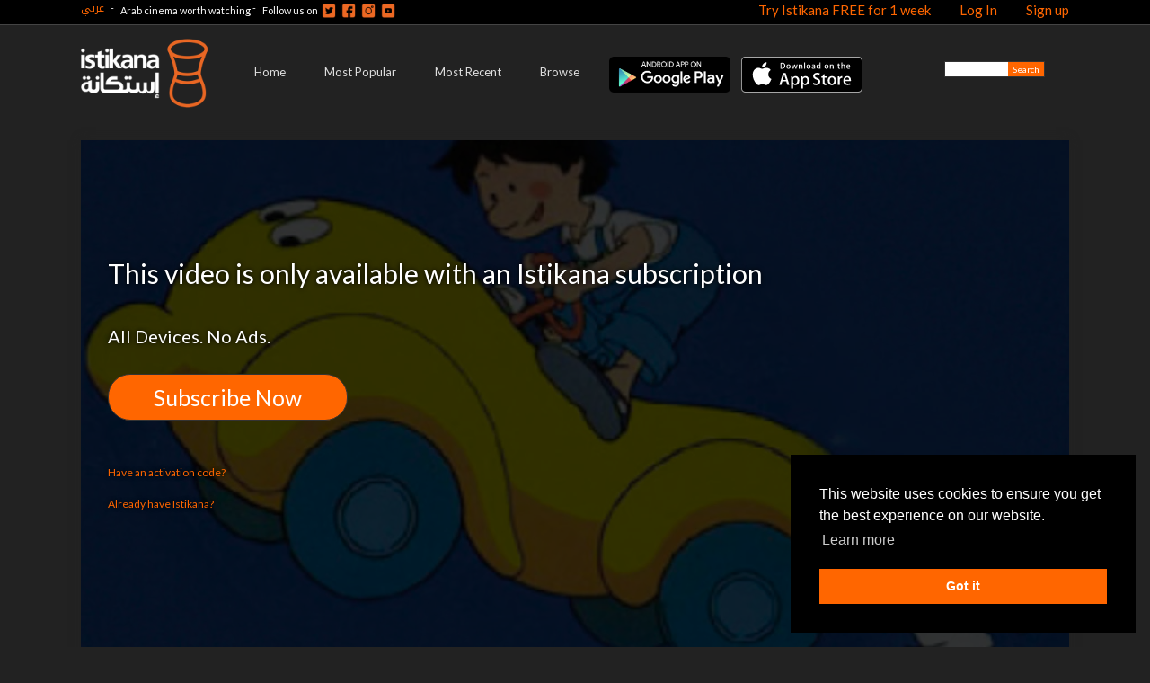

--- FILE ---
content_type: text/html; charset=utf-8
request_url: https://www.istikana.com/en/episodes/bombo-23?page=6
body_size: 34996
content:
<!DOCTYPE html PUBLIC "-//W3C//DTD XHTML 1.0 Transitional//EN"
       "http://www.w3.org/TR/xhtml1/DTD/xhtml1-transitional.dtd">
<html xmlns="http://www.w3.org/1999/xhtml"
      xmlns:og="http://ogp.me/ns#"
      xmlns:fb="http://www.facebook.com/2008/fbml"
      lang="en"
      xml:lang="en">
<head>
  <meta http-equiv="content-type" content="text/html;charset=UTF-8" />
<script>window.NREUM||(NREUM={});NREUM.info={"beacon":"bam.nr-data.net","errorBeacon":"bam.nr-data.net","licenseKey":"77d192b261","applicationID":"150232674","transactionName":"Il9fQkpfVAhdRhZQQghDXlJdQxcXUFtO","queueTime":0,"applicationTime":124,"agent":""}</script>
<script>(window.NREUM||(NREUM={})).init={privacy:{cookies_enabled:false},ajax:{deny_list:[]},feature_flags:["soft_nav"]};(window.NREUM||(NREUM={})).loader_config={xpid:"UwMAUl9ACQYAVlJQAQYD",licenseKey:"77d192b261",applicationID:"150232674",browserID:"150236346"};;/*! For license information please see nr-loader-full-1.308.0.min.js.LICENSE.txt */
(()=>{var e,t,r={384:(e,t,r)=>{"use strict";r.d(t,{NT:()=>a,US:()=>u,Zm:()=>o,bQ:()=>d,dV:()=>c,pV:()=>l});var n=r(6154),i=r(1863),s=r(1910);const a={beacon:"bam.nr-data.net",errorBeacon:"bam.nr-data.net"};function o(){return n.gm.NREUM||(n.gm.NREUM={}),void 0===n.gm.newrelic&&(n.gm.newrelic=n.gm.NREUM),n.gm.NREUM}function c(){let e=o();return e.o||(e.o={ST:n.gm.setTimeout,SI:n.gm.setImmediate||n.gm.setInterval,CT:n.gm.clearTimeout,XHR:n.gm.XMLHttpRequest,REQ:n.gm.Request,EV:n.gm.Event,PR:n.gm.Promise,MO:n.gm.MutationObserver,FETCH:n.gm.fetch,WS:n.gm.WebSocket},(0,s.i)(...Object.values(e.o))),e}function d(e,t){let r=o();r.initializedAgents??={},t.initializedAt={ms:(0,i.t)(),date:new Date},r.initializedAgents[e]=t}function u(e,t){o()[e]=t}function l(){return function(){let e=o();const t=e.info||{};e.info={beacon:a.beacon,errorBeacon:a.errorBeacon,...t}}(),function(){let e=o();const t=e.init||{};e.init={...t}}(),c(),function(){let e=o();const t=e.loader_config||{};e.loader_config={...t}}(),o()}},782:(e,t,r)=>{"use strict";r.d(t,{T:()=>n});const n=r(860).K7.pageViewTiming},860:(e,t,r)=>{"use strict";r.d(t,{$J:()=>u,K7:()=>c,P3:()=>d,XX:()=>i,Yy:()=>o,df:()=>s,qY:()=>n,v4:()=>a});const n="events",i="jserrors",s="browser/blobs",a="rum",o="browser/logs",c={ajax:"ajax",genericEvents:"generic_events",jserrors:i,logging:"logging",metrics:"metrics",pageAction:"page_action",pageViewEvent:"page_view_event",pageViewTiming:"page_view_timing",sessionReplay:"session_replay",sessionTrace:"session_trace",softNav:"soft_navigations",spa:"spa"},d={[c.pageViewEvent]:1,[c.pageViewTiming]:2,[c.metrics]:3,[c.jserrors]:4,[c.spa]:5,[c.ajax]:6,[c.sessionTrace]:7,[c.softNav]:8,[c.sessionReplay]:9,[c.logging]:10,[c.genericEvents]:11},u={[c.pageViewEvent]:a,[c.pageViewTiming]:n,[c.ajax]:n,[c.spa]:n,[c.softNav]:n,[c.metrics]:i,[c.jserrors]:i,[c.sessionTrace]:s,[c.sessionReplay]:s,[c.logging]:o,[c.genericEvents]:"ins"}},944:(e,t,r)=>{"use strict";r.d(t,{R:()=>i});var n=r(3241);function i(e,t){"function"==typeof console.debug&&(console.debug("New Relic Warning: https://github.com/newrelic/newrelic-browser-agent/blob/main/docs/warning-codes.md#".concat(e),t),(0,n.W)({agentIdentifier:null,drained:null,type:"data",name:"warn",feature:"warn",data:{code:e,secondary:t}}))}},993:(e,t,r)=>{"use strict";r.d(t,{A$:()=>s,ET:()=>a,TZ:()=>o,p_:()=>i});var n=r(860);const i={ERROR:"ERROR",WARN:"WARN",INFO:"INFO",DEBUG:"DEBUG",TRACE:"TRACE"},s={OFF:0,ERROR:1,WARN:2,INFO:3,DEBUG:4,TRACE:5},a="log",o=n.K7.logging},1541:(e,t,r)=>{"use strict";r.d(t,{U:()=>i,f:()=>n});const n={MFE:"MFE",BA:"BA"};function i(e,t){if(2!==t?.harvestEndpointVersion)return{};const r=t.agentRef.runtime.appMetadata.agents[0].entityGuid;return e?{"source.id":e.id,"source.name":e.name,"source.type":e.type,"parent.id":e.parent?.id||r,"parent.type":e.parent?.type||n.BA}:{"entity.guid":r,appId:t.agentRef.info.applicationID}}},1687:(e,t,r)=>{"use strict";r.d(t,{Ak:()=>d,Ze:()=>h,x3:()=>u});var n=r(3241),i=r(7836),s=r(3606),a=r(860),o=r(2646);const c={};function d(e,t){const r={staged:!1,priority:a.P3[t]||0};l(e),c[e].get(t)||c[e].set(t,r)}function u(e,t){e&&c[e]&&(c[e].get(t)&&c[e].delete(t),p(e,t,!1),c[e].size&&f(e))}function l(e){if(!e)throw new Error("agentIdentifier required");c[e]||(c[e]=new Map)}function h(e="",t="feature",r=!1){if(l(e),!e||!c[e].get(t)||r)return p(e,t);c[e].get(t).staged=!0,f(e)}function f(e){const t=Array.from(c[e]);t.every(([e,t])=>t.staged)&&(t.sort((e,t)=>e[1].priority-t[1].priority),t.forEach(([t])=>{c[e].delete(t),p(e,t)}))}function p(e,t,r=!0){const a=e?i.ee.get(e):i.ee,c=s.i.handlers;if(!a.aborted&&a.backlog&&c){if((0,n.W)({agentIdentifier:e,type:"lifecycle",name:"drain",feature:t}),r){const e=a.backlog[t],r=c[t];if(r){for(let t=0;e&&t<e.length;++t)g(e[t],r);Object.entries(r).forEach(([e,t])=>{Object.values(t||{}).forEach(t=>{t[0]?.on&&t[0]?.context()instanceof o.y&&t[0].on(e,t[1])})})}}a.isolatedBacklog||delete c[t],a.backlog[t]=null,a.emit("drain-"+t,[])}}function g(e,t){var r=e[1];Object.values(t[r]||{}).forEach(t=>{var r=e[0];if(t[0]===r){var n=t[1],i=e[3],s=e[2];n.apply(i,s)}})}},1738:(e,t,r)=>{"use strict";r.d(t,{U:()=>f,Y:()=>h});var n=r(3241),i=r(9908),s=r(1863),a=r(944),o=r(5701),c=r(3969),d=r(8362),u=r(860),l=r(4261);function h(e,t,r,s){const h=s||r;!h||h[e]&&h[e]!==d.d.prototype[e]||(h[e]=function(){(0,i.p)(c.xV,["API/"+e+"/called"],void 0,u.K7.metrics,r.ee),(0,n.W)({agentIdentifier:r.agentIdentifier,drained:!!o.B?.[r.agentIdentifier],type:"data",name:"api",feature:l.Pl+e,data:{}});try{return t.apply(this,arguments)}catch(e){(0,a.R)(23,e)}})}function f(e,t,r,n,a){const o=e.info;null===r?delete o.jsAttributes[t]:o.jsAttributes[t]=r,(a||null===r)&&(0,i.p)(l.Pl+n,[(0,s.t)(),t,r],void 0,"session",e.ee)}},1741:(e,t,r)=>{"use strict";r.d(t,{W:()=>s});var n=r(944),i=r(4261);class s{#e(e,...t){if(this[e]!==s.prototype[e])return this[e](...t);(0,n.R)(35,e)}addPageAction(e,t){return this.#e(i.hG,e,t)}register(e){return this.#e(i.eY,e)}recordCustomEvent(e,t){return this.#e(i.fF,e,t)}setPageViewName(e,t){return this.#e(i.Fw,e,t)}setCustomAttribute(e,t,r){return this.#e(i.cD,e,t,r)}noticeError(e,t){return this.#e(i.o5,e,t)}setUserId(e,t=!1){return this.#e(i.Dl,e,t)}setApplicationVersion(e){return this.#e(i.nb,e)}setErrorHandler(e){return this.#e(i.bt,e)}addRelease(e,t){return this.#e(i.k6,e,t)}log(e,t){return this.#e(i.$9,e,t)}start(){return this.#e(i.d3)}finished(e){return this.#e(i.BL,e)}recordReplay(){return this.#e(i.CH)}pauseReplay(){return this.#e(i.Tb)}addToTrace(e){return this.#e(i.U2,e)}setCurrentRouteName(e){return this.#e(i.PA,e)}interaction(e){return this.#e(i.dT,e)}wrapLogger(e,t,r){return this.#e(i.Wb,e,t,r)}measure(e,t){return this.#e(i.V1,e,t)}consent(e){return this.#e(i.Pv,e)}}},1863:(e,t,r)=>{"use strict";function n(){return Math.floor(performance.now())}r.d(t,{t:()=>n})},1910:(e,t,r)=>{"use strict";r.d(t,{i:()=>s});var n=r(944);const i=new Map;function s(...e){return e.every(e=>{if(i.has(e))return i.get(e);const t="function"==typeof e?e.toString():"",r=t.includes("[native code]"),s=t.includes("nrWrapper");return r||s||(0,n.R)(64,e?.name||t),i.set(e,r),r})}},2555:(e,t,r)=>{"use strict";r.d(t,{D:()=>o,f:()=>a});var n=r(384),i=r(8122);const s={beacon:n.NT.beacon,errorBeacon:n.NT.errorBeacon,licenseKey:void 0,applicationID:void 0,sa:void 0,queueTime:void 0,applicationTime:void 0,ttGuid:void 0,user:void 0,account:void 0,product:void 0,extra:void 0,jsAttributes:{},userAttributes:void 0,atts:void 0,transactionName:void 0,tNamePlain:void 0};function a(e){try{return!!e.licenseKey&&!!e.errorBeacon&&!!e.applicationID}catch(e){return!1}}const o=e=>(0,i.a)(e,s)},2614:(e,t,r)=>{"use strict";r.d(t,{BB:()=>a,H3:()=>n,g:()=>d,iL:()=>c,tS:()=>o,uh:()=>i,wk:()=>s});const n="NRBA",i="SESSION",s=144e5,a=18e5,o={STARTED:"session-started",PAUSE:"session-pause",RESET:"session-reset",RESUME:"session-resume",UPDATE:"session-update"},c={SAME_TAB:"same-tab",CROSS_TAB:"cross-tab"},d={OFF:0,FULL:1,ERROR:2}},2646:(e,t,r)=>{"use strict";r.d(t,{y:()=>n});class n{constructor(e){this.contextId=e}}},2843:(e,t,r)=>{"use strict";r.d(t,{G:()=>s,u:()=>i});var n=r(3878);function i(e,t=!1,r,i){(0,n.DD)("visibilitychange",function(){if(t)return void("hidden"===document.visibilityState&&e());e(document.visibilityState)},r,i)}function s(e,t,r){(0,n.sp)("pagehide",e,t,r)}},3241:(e,t,r)=>{"use strict";r.d(t,{W:()=>s});var n=r(6154);const i="newrelic";function s(e={}){try{n.gm.dispatchEvent(new CustomEvent(i,{detail:e}))}catch(e){}}},3304:(e,t,r)=>{"use strict";r.d(t,{A:()=>s});var n=r(7836);const i=()=>{const e=new WeakSet;return(t,r)=>{if("object"==typeof r&&null!==r){if(e.has(r))return;e.add(r)}return r}};function s(e){try{return JSON.stringify(e,i())??""}catch(e){try{n.ee.emit("internal-error",[e])}catch(e){}return""}}},3333:(e,t,r)=>{"use strict";r.d(t,{$v:()=>u,TZ:()=>n,Xh:()=>c,Zp:()=>i,kd:()=>d,mq:()=>o,nf:()=>a,qN:()=>s});const n=r(860).K7.genericEvents,i=["auxclick","click","copy","keydown","paste","scrollend"],s=["focus","blur"],a=4,o=1e3,c=2e3,d=["PageAction","UserAction","BrowserPerformance"],u={RESOURCES:"experimental.resources",REGISTER:"register"}},3434:(e,t,r)=>{"use strict";r.d(t,{Jt:()=>s,YM:()=>d});var n=r(7836),i=r(5607);const s="nr@original:".concat(i.W),a=50;var o=Object.prototype.hasOwnProperty,c=!1;function d(e,t){return e||(e=n.ee),r.inPlace=function(e,t,n,i,s){n||(n="");const a="-"===n.charAt(0);for(let o=0;o<t.length;o++){const c=t[o],d=e[c];l(d)||(e[c]=r(d,a?c+n:n,i,c,s))}},r.flag=s,r;function r(t,r,n,c,d){return l(t)?t:(r||(r=""),nrWrapper[s]=t,function(e,t,r){if(Object.defineProperty&&Object.keys)try{return Object.keys(e).forEach(function(r){Object.defineProperty(t,r,{get:function(){return e[r]},set:function(t){return e[r]=t,t}})}),t}catch(e){u([e],r)}for(var n in e)o.call(e,n)&&(t[n]=e[n])}(t,nrWrapper,e),nrWrapper);function nrWrapper(){var s,o,l,h;let f;try{o=this,s=[...arguments],l="function"==typeof n?n(s,o):n||{}}catch(t){u([t,"",[s,o,c],l],e)}i(r+"start",[s,o,c],l,d);const p=performance.now();let g;try{return h=t.apply(o,s),g=performance.now(),h}catch(e){throw g=performance.now(),i(r+"err",[s,o,e],l,d),f=e,f}finally{const e=g-p,t={start:p,end:g,duration:e,isLongTask:e>=a,methodName:c,thrownError:f};t.isLongTask&&i("long-task",[t,o],l,d),i(r+"end",[s,o,h],l,d)}}}function i(r,n,i,s){if(!c||t){var a=c;c=!0;try{e.emit(r,n,i,t,s)}catch(t){u([t,r,n,i],e)}c=a}}}function u(e,t){t||(t=n.ee);try{t.emit("internal-error",e)}catch(e){}}function l(e){return!(e&&"function"==typeof e&&e.apply&&!e[s])}},3606:(e,t,r)=>{"use strict";r.d(t,{i:()=>s});var n=r(9908);s.on=a;var i=s.handlers={};function s(e,t,r,s){a(s||n.d,i,e,t,r)}function a(e,t,r,i,s){s||(s="feature"),e||(e=n.d);var a=t[s]=t[s]||{};(a[r]=a[r]||[]).push([e,i])}},3738:(e,t,r)=>{"use strict";r.d(t,{He:()=>i,Kp:()=>o,Lc:()=>d,Rz:()=>u,TZ:()=>n,bD:()=>s,d3:()=>a,jx:()=>l,sl:()=>h,uP:()=>c});const n=r(860).K7.sessionTrace,i="bstResource",s="resource",a="-start",o="-end",c="fn"+a,d="fn"+o,u="pushState",l=1e3,h=3e4},3785:(e,t,r)=>{"use strict";r.d(t,{R:()=>c,b:()=>d});var n=r(9908),i=r(1863),s=r(860),a=r(3969),o=r(993);function c(e,t,r={},c=o.p_.INFO,d=!0,u,l=(0,i.t)()){(0,n.p)(a.xV,["API/logging/".concat(c.toLowerCase(),"/called")],void 0,s.K7.metrics,e),(0,n.p)(o.ET,[l,t,r,c,d,u],void 0,s.K7.logging,e)}function d(e){return"string"==typeof e&&Object.values(o.p_).some(t=>t===e.toUpperCase().trim())}},3878:(e,t,r)=>{"use strict";function n(e,t){return{capture:e,passive:!1,signal:t}}function i(e,t,r=!1,i){window.addEventListener(e,t,n(r,i))}function s(e,t,r=!1,i){document.addEventListener(e,t,n(r,i))}r.d(t,{DD:()=>s,jT:()=>n,sp:()=>i})},3969:(e,t,r)=>{"use strict";r.d(t,{TZ:()=>n,XG:()=>o,rs:()=>i,xV:()=>a,z_:()=>s});const n=r(860).K7.metrics,i="sm",s="cm",a="storeSupportabilityMetrics",o="storeEventMetrics"},4234:(e,t,r)=>{"use strict";r.d(t,{W:()=>s});var n=r(7836),i=r(1687);class s{constructor(e,t){this.agentIdentifier=e,this.ee=n.ee.get(e),this.featureName=t,this.blocked=!1}deregisterDrain(){(0,i.x3)(this.agentIdentifier,this.featureName)}}},4261:(e,t,r)=>{"use strict";r.d(t,{$9:()=>d,BL:()=>o,CH:()=>f,Dl:()=>w,Fw:()=>y,PA:()=>m,Pl:()=>n,Pv:()=>T,Tb:()=>l,U2:()=>s,V1:()=>E,Wb:()=>x,bt:()=>b,cD:()=>v,d3:()=>R,dT:()=>c,eY:()=>p,fF:()=>h,hG:()=>i,k6:()=>a,nb:()=>g,o5:()=>u});const n="api-",i="addPageAction",s="addToTrace",a="addRelease",o="finished",c="interaction",d="log",u="noticeError",l="pauseReplay",h="recordCustomEvent",f="recordReplay",p="register",g="setApplicationVersion",m="setCurrentRouteName",v="setCustomAttribute",b="setErrorHandler",y="setPageViewName",w="setUserId",R="start",x="wrapLogger",E="measure",T="consent"},5205:(e,t,r)=>{"use strict";r.d(t,{j:()=>S});var n=r(384),i=r(1741);var s=r(2555),a=r(3333);const o=e=>{if(!e||"string"!=typeof e)return!1;try{document.createDocumentFragment().querySelector(e)}catch{return!1}return!0};var c=r(2614),d=r(944),u=r(8122);const l="[data-nr-mask]",h=e=>(0,u.a)(e,(()=>{const e={feature_flags:[],experimental:{allow_registered_children:!1,resources:!1},mask_selector:"*",block_selector:"[data-nr-block]",mask_input_options:{color:!1,date:!1,"datetime-local":!1,email:!1,month:!1,number:!1,range:!1,search:!1,tel:!1,text:!1,time:!1,url:!1,week:!1,textarea:!1,select:!1,password:!0}};return{ajax:{deny_list:void 0,block_internal:!0,enabled:!0,autoStart:!0},api:{get allow_registered_children(){return e.feature_flags.includes(a.$v.REGISTER)||e.experimental.allow_registered_children},set allow_registered_children(t){e.experimental.allow_registered_children=t},duplicate_registered_data:!1},browser_consent_mode:{enabled:!1},distributed_tracing:{enabled:void 0,exclude_newrelic_header:void 0,cors_use_newrelic_header:void 0,cors_use_tracecontext_headers:void 0,allowed_origins:void 0},get feature_flags(){return e.feature_flags},set feature_flags(t){e.feature_flags=t},generic_events:{enabled:!0,autoStart:!0},harvest:{interval:30},jserrors:{enabled:!0,autoStart:!0},logging:{enabled:!0,autoStart:!0},metrics:{enabled:!0,autoStart:!0},obfuscate:void 0,page_action:{enabled:!0},page_view_event:{enabled:!0,autoStart:!0},page_view_timing:{enabled:!0,autoStart:!0},performance:{capture_marks:!1,capture_measures:!1,capture_detail:!0,resources:{get enabled(){return e.feature_flags.includes(a.$v.RESOURCES)||e.experimental.resources},set enabled(t){e.experimental.resources=t},asset_types:[],first_party_domains:[],ignore_newrelic:!0}},privacy:{cookies_enabled:!0},proxy:{assets:void 0,beacon:void 0},session:{expiresMs:c.wk,inactiveMs:c.BB},session_replay:{autoStart:!0,enabled:!1,preload:!1,sampling_rate:10,error_sampling_rate:100,collect_fonts:!1,inline_images:!1,fix_stylesheets:!0,mask_all_inputs:!0,get mask_text_selector(){return e.mask_selector},set mask_text_selector(t){o(t)?e.mask_selector="".concat(t,",").concat(l):""===t||null===t?e.mask_selector=l:(0,d.R)(5,t)},get block_class(){return"nr-block"},get ignore_class(){return"nr-ignore"},get mask_text_class(){return"nr-mask"},get block_selector(){return e.block_selector},set block_selector(t){o(t)?e.block_selector+=",".concat(t):""!==t&&(0,d.R)(6,t)},get mask_input_options(){return e.mask_input_options},set mask_input_options(t){t&&"object"==typeof t?e.mask_input_options={...t,password:!0}:(0,d.R)(7,t)}},session_trace:{enabled:!0,autoStart:!0},soft_navigations:{enabled:!0,autoStart:!0},spa:{enabled:!0,autoStart:!0},ssl:void 0,user_actions:{enabled:!0,elementAttributes:["id","className","tagName","type"]}}})());var f=r(6154),p=r(9324);let g=0;const m={buildEnv:p.F3,distMethod:p.Xs,version:p.xv,originTime:f.WN},v={consented:!1},b={appMetadata:{},get consented(){return this.session?.state?.consent||v.consented},set consented(e){v.consented=e},customTransaction:void 0,denyList:void 0,disabled:!1,harvester:void 0,isolatedBacklog:!1,isRecording:!1,loaderType:void 0,maxBytes:3e4,obfuscator:void 0,onerror:void 0,ptid:void 0,releaseIds:{},session:void 0,timeKeeper:void 0,registeredEntities:[],jsAttributesMetadata:{bytes:0},get harvestCount(){return++g}},y=e=>{const t=(0,u.a)(e,b),r=Object.keys(m).reduce((e,t)=>(e[t]={value:m[t],writable:!1,configurable:!0,enumerable:!0},e),{});return Object.defineProperties(t,r)};var w=r(5701);const R=e=>{const t=e.startsWith("http");e+="/",r.p=t?e:"https://"+e};var x=r(7836),E=r(3241);const T={accountID:void 0,trustKey:void 0,agentID:void 0,licenseKey:void 0,applicationID:void 0,xpid:void 0},A=e=>(0,u.a)(e,T),_=new Set;function S(e,t={},r,a){let{init:o,info:c,loader_config:d,runtime:u={},exposed:l=!0}=t;if(!c){const e=(0,n.pV)();o=e.init,c=e.info,d=e.loader_config}e.init=h(o||{}),e.loader_config=A(d||{}),c.jsAttributes??={},f.bv&&(c.jsAttributes.isWorker=!0),e.info=(0,s.D)(c);const p=e.init,g=[c.beacon,c.errorBeacon];_.has(e.agentIdentifier)||(p.proxy.assets&&(R(p.proxy.assets),g.push(p.proxy.assets)),p.proxy.beacon&&g.push(p.proxy.beacon),e.beacons=[...g],function(e){const t=(0,n.pV)();Object.getOwnPropertyNames(i.W.prototype).forEach(r=>{const n=i.W.prototype[r];if("function"!=typeof n||"constructor"===n)return;let s=t[r];e[r]&&!1!==e.exposed&&"micro-agent"!==e.runtime?.loaderType&&(t[r]=(...t)=>{const n=e[r](...t);return s?s(...t):n})})}(e),(0,n.US)("activatedFeatures",w.B)),u.denyList=[...p.ajax.deny_list||[],...p.ajax.block_internal?g:[]],u.ptid=e.agentIdentifier,u.loaderType=r,e.runtime=y(u),_.has(e.agentIdentifier)||(e.ee=x.ee.get(e.agentIdentifier),e.exposed=l,(0,E.W)({agentIdentifier:e.agentIdentifier,drained:!!w.B?.[e.agentIdentifier],type:"lifecycle",name:"initialize",feature:void 0,data:e.config})),_.add(e.agentIdentifier)}},5270:(e,t,r)=>{"use strict";r.d(t,{Aw:()=>a,SR:()=>s,rF:()=>o});var n=r(384),i=r(7767);function s(e){return!!(0,n.dV)().o.MO&&(0,i.V)(e)&&!0===e?.session_trace.enabled}function a(e){return!0===e?.session_replay.preload&&s(e)}function o(e,t){try{if("string"==typeof t?.type){if("password"===t.type.toLowerCase())return"*".repeat(e?.length||0);if(void 0!==t?.dataset?.nrUnmask||t?.classList?.contains("nr-unmask"))return e}}catch(e){}return"string"==typeof e?e.replace(/[\S]/g,"*"):"*".repeat(e?.length||0)}},5289:(e,t,r)=>{"use strict";r.d(t,{GG:()=>a,Qr:()=>c,sB:()=>o});var n=r(3878),i=r(6389);function s(){return"undefined"==typeof document||"complete"===document.readyState}function a(e,t){if(s())return e();const r=(0,i.J)(e),a=setInterval(()=>{s()&&(clearInterval(a),r())},500);(0,n.sp)("load",r,t)}function o(e){if(s())return e();(0,n.DD)("DOMContentLoaded",e)}function c(e){if(s())return e();(0,n.sp)("popstate",e)}},5607:(e,t,r)=>{"use strict";r.d(t,{W:()=>n});const n=(0,r(9566).bz)()},5701:(e,t,r)=>{"use strict";r.d(t,{B:()=>s,t:()=>a});var n=r(3241);const i=new Set,s={};function a(e,t){const r=t.agentIdentifier;s[r]??={},e&&"object"==typeof e&&(i.has(r)||(t.ee.emit("rumresp",[e]),s[r]=e,i.add(r),(0,n.W)({agentIdentifier:r,loaded:!0,drained:!0,type:"lifecycle",name:"load",feature:void 0,data:e})))}},6154:(e,t,r)=>{"use strict";r.d(t,{OF:()=>d,RI:()=>i,WN:()=>h,bv:()=>s,eN:()=>f,gm:()=>a,lR:()=>l,m:()=>c,mw:()=>o,sb:()=>u});var n=r(1863);const i="undefined"!=typeof window&&!!window.document,s="undefined"!=typeof WorkerGlobalScope&&("undefined"!=typeof self&&self instanceof WorkerGlobalScope&&self.navigator instanceof WorkerNavigator||"undefined"!=typeof globalThis&&globalThis instanceof WorkerGlobalScope&&globalThis.navigator instanceof WorkerNavigator),a=i?window:"undefined"!=typeof WorkerGlobalScope&&("undefined"!=typeof self&&self instanceof WorkerGlobalScope&&self||"undefined"!=typeof globalThis&&globalThis instanceof WorkerGlobalScope&&globalThis),o=Boolean("hidden"===a?.document?.visibilityState),c=""+a?.location,d=/iPad|iPhone|iPod/.test(a.navigator?.userAgent),u=d&&"undefined"==typeof SharedWorker,l=(()=>{const e=a.navigator?.userAgent?.match(/Firefox[/\s](\d+\.\d+)/);return Array.isArray(e)&&e.length>=2?+e[1]:0})(),h=Date.now()-(0,n.t)(),f=()=>"undefined"!=typeof PerformanceNavigationTiming&&a?.performance?.getEntriesByType("navigation")?.[0]?.responseStart},6344:(e,t,r)=>{"use strict";r.d(t,{BB:()=>u,Qb:()=>l,TZ:()=>i,Ug:()=>a,Vh:()=>s,_s:()=>o,bc:()=>d,yP:()=>c});var n=r(2614);const i=r(860).K7.sessionReplay,s="errorDuringReplay",a=.12,o={DomContentLoaded:0,Load:1,FullSnapshot:2,IncrementalSnapshot:3,Meta:4,Custom:5},c={[n.g.ERROR]:15e3,[n.g.FULL]:3e5,[n.g.OFF]:0},d={RESET:{message:"Session was reset",sm:"Reset"},IMPORT:{message:"Recorder failed to import",sm:"Import"},TOO_MANY:{message:"429: Too Many Requests",sm:"Too-Many"},TOO_BIG:{message:"Payload was too large",sm:"Too-Big"},CROSS_TAB:{message:"Session Entity was set to OFF on another tab",sm:"Cross-Tab"},ENTITLEMENTS:{message:"Session Replay is not allowed and will not be started",sm:"Entitlement"}},u=5e3,l={API:"api",RESUME:"resume",SWITCH_TO_FULL:"switchToFull",INITIALIZE:"initialize",PRELOAD:"preload"}},6389:(e,t,r)=>{"use strict";function n(e,t=500,r={}){const n=r?.leading||!1;let i;return(...r)=>{n&&void 0===i&&(e.apply(this,r),i=setTimeout(()=>{i=clearTimeout(i)},t)),n||(clearTimeout(i),i=setTimeout(()=>{e.apply(this,r)},t))}}function i(e){let t=!1;return(...r)=>{t||(t=!0,e.apply(this,r))}}r.d(t,{J:()=>i,s:()=>n})},6630:(e,t,r)=>{"use strict";r.d(t,{T:()=>n});const n=r(860).K7.pageViewEvent},6774:(e,t,r)=>{"use strict";r.d(t,{T:()=>n});const n=r(860).K7.jserrors},7295:(e,t,r)=>{"use strict";r.d(t,{Xv:()=>a,gX:()=>i,iW:()=>s});var n=[];function i(e){if(!e||s(e))return!1;if(0===n.length)return!0;if("*"===n[0].hostname)return!1;for(var t=0;t<n.length;t++){var r=n[t];if(r.hostname.test(e.hostname)&&r.pathname.test(e.pathname))return!1}return!0}function s(e){return void 0===e.hostname}function a(e){if(n=[],e&&e.length)for(var t=0;t<e.length;t++){let r=e[t];if(!r)continue;if("*"===r)return void(n=[{hostname:"*"}]);0===r.indexOf("http://")?r=r.substring(7):0===r.indexOf("https://")&&(r=r.substring(8));const i=r.indexOf("/");let s,a;i>0?(s=r.substring(0,i),a=r.substring(i)):(s=r,a="*");let[c]=s.split(":");n.push({hostname:o(c),pathname:o(a,!0)})}}function o(e,t=!1){const r=e.replace(/[.+?^${}()|[\]\\]/g,e=>"\\"+e).replace(/\*/g,".*?");return new RegExp((t?"^":"")+r+"$")}},7485:(e,t,r)=>{"use strict";r.d(t,{D:()=>i});var n=r(6154);function i(e){if(0===(e||"").indexOf("data:"))return{protocol:"data"};try{const t=new URL(e,location.href),r={port:t.port,hostname:t.hostname,pathname:t.pathname,search:t.search,protocol:t.protocol.slice(0,t.protocol.indexOf(":")),sameOrigin:t.protocol===n.gm?.location?.protocol&&t.host===n.gm?.location?.host};return r.port&&""!==r.port||("http:"===t.protocol&&(r.port="80"),"https:"===t.protocol&&(r.port="443")),r.pathname&&""!==r.pathname?r.pathname.startsWith("/")||(r.pathname="/".concat(r.pathname)):r.pathname="/",r}catch(e){return{}}}},7699:(e,t,r)=>{"use strict";r.d(t,{It:()=>s,KC:()=>o,No:()=>i,qh:()=>a});var n=r(860);const i=16e3,s=1e6,a="SESSION_ERROR",o={[n.K7.logging]:!0,[n.K7.genericEvents]:!1,[n.K7.jserrors]:!1,[n.K7.ajax]:!1}},7767:(e,t,r)=>{"use strict";r.d(t,{V:()=>i});var n=r(6154);const i=e=>n.RI&&!0===e?.privacy.cookies_enabled},7836:(e,t,r)=>{"use strict";r.d(t,{P:()=>o,ee:()=>c});var n=r(384),i=r(8990),s=r(2646),a=r(5607);const o="nr@context:".concat(a.W),c=function e(t,r){var n={},a={},u={},l=!1;try{l=16===r.length&&d.initializedAgents?.[r]?.runtime.isolatedBacklog}catch(e){}var h={on:p,addEventListener:p,removeEventListener:function(e,t){var r=n[e];if(!r)return;for(var i=0;i<r.length;i++)r[i]===t&&r.splice(i,1)},emit:function(e,r,n,i,s){!1!==s&&(s=!0);if(c.aborted&&!i)return;t&&s&&t.emit(e,r,n);var o=f(n);g(e).forEach(e=>{e.apply(o,r)});var d=v()[a[e]];d&&d.push([h,e,r,o]);return o},get:m,listeners:g,context:f,buffer:function(e,t){const r=v();if(t=t||"feature",h.aborted)return;Object.entries(e||{}).forEach(([e,n])=>{a[n]=t,t in r||(r[t]=[])})},abort:function(){h._aborted=!0,Object.keys(h.backlog).forEach(e=>{delete h.backlog[e]})},isBuffering:function(e){return!!v()[a[e]]},debugId:r,backlog:l?{}:t&&"object"==typeof t.backlog?t.backlog:{},isolatedBacklog:l};return Object.defineProperty(h,"aborted",{get:()=>{let e=h._aborted||!1;return e||(t&&(e=t.aborted),e)}}),h;function f(e){return e&&e instanceof s.y?e:e?(0,i.I)(e,o,()=>new s.y(o)):new s.y(o)}function p(e,t){n[e]=g(e).concat(t)}function g(e){return n[e]||[]}function m(t){return u[t]=u[t]||e(h,t)}function v(){return h.backlog}}(void 0,"globalEE"),d=(0,n.Zm)();d.ee||(d.ee=c)},8122:(e,t,r)=>{"use strict";r.d(t,{a:()=>i});var n=r(944);function i(e,t){try{if(!e||"object"!=typeof e)return(0,n.R)(3);if(!t||"object"!=typeof t)return(0,n.R)(4);const r=Object.create(Object.getPrototypeOf(t),Object.getOwnPropertyDescriptors(t)),s=0===Object.keys(r).length?e:r;for(let a in s)if(void 0!==e[a])try{if(null===e[a]){r[a]=null;continue}Array.isArray(e[a])&&Array.isArray(t[a])?r[a]=Array.from(new Set([...e[a],...t[a]])):"object"==typeof e[a]&&"object"==typeof t[a]?r[a]=i(e[a],t[a]):r[a]=e[a]}catch(e){r[a]||(0,n.R)(1,e)}return r}catch(e){(0,n.R)(2,e)}}},8139:(e,t,r)=>{"use strict";r.d(t,{u:()=>h});var n=r(7836),i=r(3434),s=r(8990),a=r(6154);const o={},c=a.gm.XMLHttpRequest,d="addEventListener",u="removeEventListener",l="nr@wrapped:".concat(n.P);function h(e){var t=function(e){return(e||n.ee).get("events")}(e);if(o[t.debugId]++)return t;o[t.debugId]=1;var r=(0,i.YM)(t,!0);function h(e){r.inPlace(e,[d,u],"-",p)}function p(e,t){return e[1]}return"getPrototypeOf"in Object&&(a.RI&&f(document,h),c&&f(c.prototype,h),f(a.gm,h)),t.on(d+"-start",function(e,t){var n=e[1];if(null!==n&&("function"==typeof n||"object"==typeof n)&&"newrelic"!==e[0]){var i=(0,s.I)(n,l,function(){var e={object:function(){if("function"!=typeof n.handleEvent)return;return n.handleEvent.apply(n,arguments)},function:n}[typeof n];return e?r(e,"fn-",null,e.name||"anonymous"):n});this.wrapped=e[1]=i}}),t.on(u+"-start",function(e){e[1]=this.wrapped||e[1]}),t}function f(e,t,...r){let n=e;for(;"object"==typeof n&&!Object.prototype.hasOwnProperty.call(n,d);)n=Object.getPrototypeOf(n);n&&t(n,...r)}},8362:(e,t,r)=>{"use strict";r.d(t,{d:()=>s});var n=r(9566),i=r(1741);class s extends i.W{agentIdentifier=(0,n.LA)(16)}},8374:(e,t,r)=>{r.nc=(()=>{try{return document?.currentScript?.nonce}catch(e){}return""})()},8990:(e,t,r)=>{"use strict";r.d(t,{I:()=>i});var n=Object.prototype.hasOwnProperty;function i(e,t,r){if(n.call(e,t))return e[t];var i=r();if(Object.defineProperty&&Object.keys)try{return Object.defineProperty(e,t,{value:i,writable:!0,enumerable:!1}),i}catch(e){}return e[t]=i,i}},9119:(e,t,r)=>{"use strict";r.d(t,{L:()=>s});var n=/([^?#]*)[^#]*(#[^?]*|$).*/,i=/([^?#]*)().*/;function s(e,t){return e?e.replace(t?n:i,"$1$2"):e}},9300:(e,t,r)=>{"use strict";r.d(t,{T:()=>n});const n=r(860).K7.ajax},9324:(e,t,r)=>{"use strict";r.d(t,{AJ:()=>a,F3:()=>i,Xs:()=>s,Yq:()=>o,xv:()=>n});const n="1.308.0",i="PROD",s="CDN",a="@newrelic/rrweb",o="1.0.1"},9566:(e,t,r)=>{"use strict";r.d(t,{LA:()=>o,ZF:()=>c,bz:()=>a,el:()=>d});var n=r(6154);const i="xxxxxxxx-xxxx-4xxx-yxxx-xxxxxxxxxxxx";function s(e,t){return e?15&e[t]:16*Math.random()|0}function a(){const e=n.gm?.crypto||n.gm?.msCrypto;let t,r=0;return e&&e.getRandomValues&&(t=e.getRandomValues(new Uint8Array(30))),i.split("").map(e=>"x"===e?s(t,r++).toString(16):"y"===e?(3&s()|8).toString(16):e).join("")}function o(e){const t=n.gm?.crypto||n.gm?.msCrypto;let r,i=0;t&&t.getRandomValues&&(r=t.getRandomValues(new Uint8Array(e)));const a=[];for(var o=0;o<e;o++)a.push(s(r,i++).toString(16));return a.join("")}function c(){return o(16)}function d(){return o(32)}},9908:(e,t,r)=>{"use strict";r.d(t,{d:()=>n,p:()=>i});var n=r(7836).ee.get("handle");function i(e,t,r,i,s){s?(s.buffer([e],i),s.emit(e,t,r)):(n.buffer([e],i),n.emit(e,t,r))}}},n={};function i(e){var t=n[e];if(void 0!==t)return t.exports;var s=n[e]={exports:{}};return r[e](s,s.exports,i),s.exports}i.m=r,i.d=(e,t)=>{for(var r in t)i.o(t,r)&&!i.o(e,r)&&Object.defineProperty(e,r,{enumerable:!0,get:t[r]})},i.f={},i.e=e=>Promise.all(Object.keys(i.f).reduce((t,r)=>(i.f[r](e,t),t),[])),i.u=e=>({95:"nr-full-compressor",222:"nr-full-recorder",891:"nr-full"}[e]+"-1.308.0.min.js"),i.o=(e,t)=>Object.prototype.hasOwnProperty.call(e,t),e={},t="NRBA-1.308.0.PROD:",i.l=(r,n,s,a)=>{if(e[r])e[r].push(n);else{var o,c;if(void 0!==s)for(var d=document.getElementsByTagName("script"),u=0;u<d.length;u++){var l=d[u];if(l.getAttribute("src")==r||l.getAttribute("data-webpack")==t+s){o=l;break}}if(!o){c=!0;var h={891:"sha512-fcveNDcpRQS9OweGhN4uJe88Qmg+EVyH6j/wngwL2Le0m7LYyz7q+JDx7KBxsdDF4TaPVsSmHg12T3pHwdLa7w==",222:"sha512-O8ZzdvgB4fRyt7k2Qrr4STpR+tCA2mcQEig6/dP3rRy9uEx1CTKQ6cQ7Src0361y7xS434ua+zIPo265ZpjlEg==",95:"sha512-jDWejat/6/UDex/9XjYoPPmpMPuEvBCSuCg/0tnihjbn5bh9mP3An0NzFV9T5Tc+3kKhaXaZA8UIKPAanD2+Gw=="};(o=document.createElement("script")).charset="utf-8",i.nc&&o.setAttribute("nonce",i.nc),o.setAttribute("data-webpack",t+s),o.src=r,0!==o.src.indexOf(window.location.origin+"/")&&(o.crossOrigin="anonymous"),h[a]&&(o.integrity=h[a])}e[r]=[n];var f=(t,n)=>{o.onerror=o.onload=null,clearTimeout(p);var i=e[r];if(delete e[r],o.parentNode&&o.parentNode.removeChild(o),i&&i.forEach(e=>e(n)),t)return t(n)},p=setTimeout(f.bind(null,void 0,{type:"timeout",target:o}),12e4);o.onerror=f.bind(null,o.onerror),o.onload=f.bind(null,o.onload),c&&document.head.appendChild(o)}},i.r=e=>{"undefined"!=typeof Symbol&&Symbol.toStringTag&&Object.defineProperty(e,Symbol.toStringTag,{value:"Module"}),Object.defineProperty(e,"__esModule",{value:!0})},i.p="https://js-agent.newrelic.com/",(()=>{var e={85:0,959:0};i.f.j=(t,r)=>{var n=i.o(e,t)?e[t]:void 0;if(0!==n)if(n)r.push(n[2]);else{var s=new Promise((r,i)=>n=e[t]=[r,i]);r.push(n[2]=s);var a=i.p+i.u(t),o=new Error;i.l(a,r=>{if(i.o(e,t)&&(0!==(n=e[t])&&(e[t]=void 0),n)){var s=r&&("load"===r.type?"missing":r.type),a=r&&r.target&&r.target.src;o.message="Loading chunk "+t+" failed: ("+s+": "+a+")",o.name="ChunkLoadError",o.type=s,o.request=a,n[1](o)}},"chunk-"+t,t)}};var t=(t,r)=>{var n,s,[a,o,c]=r,d=0;if(a.some(t=>0!==e[t])){for(n in o)i.o(o,n)&&(i.m[n]=o[n]);if(c)c(i)}for(t&&t(r);d<a.length;d++)s=a[d],i.o(e,s)&&e[s]&&e[s][0](),e[s]=0},r=self["webpackChunk:NRBA-1.308.0.PROD"]=self["webpackChunk:NRBA-1.308.0.PROD"]||[];r.forEach(t.bind(null,0)),r.push=t.bind(null,r.push.bind(r))})(),(()=>{"use strict";i(8374);var e=i(8362),t=i(860);const r=Object.values(t.K7);var n=i(5205);var s=i(9908),a=i(1863),o=i(4261),c=i(1738);var d=i(1687),u=i(4234),l=i(5289),h=i(6154),f=i(944),p=i(5270),g=i(7767),m=i(6389),v=i(7699);class b extends u.W{constructor(e,t){super(e.agentIdentifier,t),this.agentRef=e,this.abortHandler=void 0,this.featAggregate=void 0,this.loadedSuccessfully=void 0,this.onAggregateImported=new Promise(e=>{this.loadedSuccessfully=e}),this.deferred=Promise.resolve(),!1===e.init[this.featureName].autoStart?this.deferred=new Promise((t,r)=>{this.ee.on("manual-start-all",(0,m.J)(()=>{(0,d.Ak)(e.agentIdentifier,this.featureName),t()}))}):(0,d.Ak)(e.agentIdentifier,t)}importAggregator(e,t,r={}){if(this.featAggregate)return;const n=async()=>{let n;await this.deferred;try{if((0,g.V)(e.init)){const{setupAgentSession:t}=await i.e(891).then(i.bind(i,8766));n=t(e)}}catch(e){(0,f.R)(20,e),this.ee.emit("internal-error",[e]),(0,s.p)(v.qh,[e],void 0,this.featureName,this.ee)}try{if(!this.#t(this.featureName,n,e.init))return(0,d.Ze)(this.agentIdentifier,this.featureName),void this.loadedSuccessfully(!1);const{Aggregate:i}=await t();this.featAggregate=new i(e,r),e.runtime.harvester.initializedAggregates.push(this.featAggregate),this.loadedSuccessfully(!0)}catch(e){(0,f.R)(34,e),this.abortHandler?.(),(0,d.Ze)(this.agentIdentifier,this.featureName,!0),this.loadedSuccessfully(!1),this.ee&&this.ee.abort()}};h.RI?(0,l.GG)(()=>n(),!0):n()}#t(e,r,n){if(this.blocked)return!1;switch(e){case t.K7.sessionReplay:return(0,p.SR)(n)&&!!r;case t.K7.sessionTrace:return!!r;default:return!0}}}var y=i(6630),w=i(2614),R=i(3241);class x extends b{static featureName=y.T;constructor(e){var t;super(e,y.T),this.setupInspectionEvents(e.agentIdentifier),t=e,(0,c.Y)(o.Fw,function(e,r){"string"==typeof e&&("/"!==e.charAt(0)&&(e="/"+e),t.runtime.customTransaction=(r||"http://custom.transaction")+e,(0,s.p)(o.Pl+o.Fw,[(0,a.t)()],void 0,void 0,t.ee))},t),this.importAggregator(e,()=>i.e(891).then(i.bind(i,3718)))}setupInspectionEvents(e){const t=(t,r)=>{t&&(0,R.W)({agentIdentifier:e,timeStamp:t.timeStamp,loaded:"complete"===t.target.readyState,type:"window",name:r,data:t.target.location+""})};(0,l.sB)(e=>{t(e,"DOMContentLoaded")}),(0,l.GG)(e=>{t(e,"load")}),(0,l.Qr)(e=>{t(e,"navigate")}),this.ee.on(w.tS.UPDATE,(t,r)=>{(0,R.W)({agentIdentifier:e,type:"lifecycle",name:"session",data:r})})}}var E=i(384);class T extends e.d{constructor(e){var t;(super(),h.gm)?(this.features={},(0,E.bQ)(this.agentIdentifier,this),this.desiredFeatures=new Set(e.features||[]),this.desiredFeatures.add(x),(0,n.j)(this,e,e.loaderType||"agent"),t=this,(0,c.Y)(o.cD,function(e,r,n=!1){if("string"==typeof e){if(["string","number","boolean"].includes(typeof r)||null===r)return(0,c.U)(t,e,r,o.cD,n);(0,f.R)(40,typeof r)}else(0,f.R)(39,typeof e)},t),function(e){(0,c.Y)(o.Dl,function(t,r=!1){if("string"!=typeof t&&null!==t)return void(0,f.R)(41,typeof t);const n=e.info.jsAttributes["enduser.id"];r&&null!=n&&n!==t?(0,s.p)(o.Pl+"setUserIdAndResetSession",[t],void 0,"session",e.ee):(0,c.U)(e,"enduser.id",t,o.Dl,!0)},e)}(this),function(e){(0,c.Y)(o.nb,function(t){if("string"==typeof t||null===t)return(0,c.U)(e,"application.version",t,o.nb,!1);(0,f.R)(42,typeof t)},e)}(this),function(e){(0,c.Y)(o.d3,function(){e.ee.emit("manual-start-all")},e)}(this),function(e){(0,c.Y)(o.Pv,function(t=!0){if("boolean"==typeof t){if((0,s.p)(o.Pl+o.Pv,[t],void 0,"session",e.ee),e.runtime.consented=t,t){const t=e.features.page_view_event;t.onAggregateImported.then(e=>{const r=t.featAggregate;e&&!r.sentRum&&r.sendRum()})}}else(0,f.R)(65,typeof t)},e)}(this),this.run()):(0,f.R)(21)}get config(){return{info:this.info,init:this.init,loader_config:this.loader_config,runtime:this.runtime}}get api(){return this}run(){try{const e=function(e){const t={};return r.forEach(r=>{t[r]=!!e[r]?.enabled}),t}(this.init),n=[...this.desiredFeatures];n.sort((e,r)=>t.P3[e.featureName]-t.P3[r.featureName]),n.forEach(r=>{if(!e[r.featureName]&&r.featureName!==t.K7.pageViewEvent)return;if(r.featureName===t.K7.spa)return void(0,f.R)(67);const n=function(e){switch(e){case t.K7.ajax:return[t.K7.jserrors];case t.K7.sessionTrace:return[t.K7.ajax,t.K7.pageViewEvent];case t.K7.sessionReplay:return[t.K7.sessionTrace];case t.K7.pageViewTiming:return[t.K7.pageViewEvent];default:return[]}}(r.featureName).filter(e=>!(e in this.features));n.length>0&&(0,f.R)(36,{targetFeature:r.featureName,missingDependencies:n}),this.features[r.featureName]=new r(this)})}catch(e){(0,f.R)(22,e);for(const e in this.features)this.features[e].abortHandler?.();const t=(0,E.Zm)();delete t.initializedAgents[this.agentIdentifier]?.features,delete this.sharedAggregator;return t.ee.get(this.agentIdentifier).abort(),!1}}}var A=i(2843),_=i(782);class S extends b{static featureName=_.T;constructor(e){super(e,_.T),h.RI&&((0,A.u)(()=>(0,s.p)("docHidden",[(0,a.t)()],void 0,_.T,this.ee),!0),(0,A.G)(()=>(0,s.p)("winPagehide",[(0,a.t)()],void 0,_.T,this.ee)),this.importAggregator(e,()=>i.e(891).then(i.bind(i,9018))))}}var O=i(3969);class I extends b{static featureName=O.TZ;constructor(e){super(e,O.TZ),h.RI&&document.addEventListener("securitypolicyviolation",e=>{(0,s.p)(O.xV,["Generic/CSPViolation/Detected"],void 0,this.featureName,this.ee)}),this.importAggregator(e,()=>i.e(891).then(i.bind(i,6555)))}}var P=i(6774),k=i(3878),N=i(3304);class D{constructor(e,t,r,n,i){this.name="UncaughtError",this.message="string"==typeof e?e:(0,N.A)(e),this.sourceURL=t,this.line=r,this.column=n,this.__newrelic=i}}function j(e){return M(e)?e:new D(void 0!==e?.message?e.message:e,e?.filename||e?.sourceURL,e?.lineno||e?.line,e?.colno||e?.col,e?.__newrelic,e?.cause)}function C(e){const t="Unhandled Promise Rejection: ";if(!e?.reason)return;if(M(e.reason)){try{e.reason.message.startsWith(t)||(e.reason.message=t+e.reason.message)}catch(e){}return j(e.reason)}const r=j(e.reason);return(r.message||"").startsWith(t)||(r.message=t+r.message),r}function L(e){if(e.error instanceof SyntaxError&&!/:\d+$/.test(e.error.stack?.trim())){const t=new D(e.message,e.filename,e.lineno,e.colno,e.error.__newrelic,e.cause);return t.name=SyntaxError.name,t}return M(e.error)?e.error:j(e)}function M(e){return e instanceof Error&&!!e.stack}function B(e,r,n,i,o=(0,a.t)()){"string"==typeof e&&(e=new Error(e)),(0,s.p)("err",[e,o,!1,r,n.runtime.isRecording,void 0,i],void 0,t.K7.jserrors,n.ee),(0,s.p)("uaErr",[],void 0,t.K7.genericEvents,n.ee)}var H=i(1541),K=i(993),W=i(3785);function U(e,{customAttributes:t={},level:r=K.p_.INFO}={},n,i,s=(0,a.t)()){(0,W.R)(n.ee,e,t,r,!1,i,s)}function F(e,r,n,i,c=(0,a.t)()){(0,s.p)(o.Pl+o.hG,[c,e,r,i],void 0,t.K7.genericEvents,n.ee)}function V(e,r,n,i,c=(0,a.t)()){const{start:d,end:u,customAttributes:l}=r||{},h={customAttributes:l||{}};if("object"!=typeof h.customAttributes||"string"!=typeof e||0===e.length)return void(0,f.R)(57);const p=(e,t)=>null==e?t:"number"==typeof e?e:e instanceof PerformanceMark?e.startTime:Number.NaN;if(h.start=p(d,0),h.end=p(u,c),Number.isNaN(h.start)||Number.isNaN(h.end))(0,f.R)(57);else{if(h.duration=h.end-h.start,!(h.duration<0))return(0,s.p)(o.Pl+o.V1,[h,e,i],void 0,t.K7.genericEvents,n.ee),h;(0,f.R)(58)}}function z(e,r={},n,i,c=(0,a.t)()){(0,s.p)(o.Pl+o.fF,[c,e,r,i],void 0,t.K7.genericEvents,n.ee)}function G(e){(0,c.Y)(o.eY,function(t){return Y(e,t)},e)}function Y(e,r,n){(0,f.R)(54,"newrelic.register"),r||={},r.type=H.f.MFE,r.licenseKey||=e.info.licenseKey,r.blocked=!1,r.parent=n||{},Array.isArray(r.tags)||(r.tags=[]);const i={};r.tags.forEach(e=>{"name"!==e&&"id"!==e&&(i["source.".concat(e)]=!0)}),r.isolated??=!0;let o=()=>{};const c=e.runtime.registeredEntities;if(!r.isolated){const e=c.find(({metadata:{target:{id:e}}})=>e===r.id&&!r.isolated);if(e)return e}const d=e=>{r.blocked=!0,o=e};function u(e){return"string"==typeof e&&!!e.trim()&&e.trim().length<501||"number"==typeof e}e.init.api.allow_registered_children||d((0,m.J)(()=>(0,f.R)(55))),u(r.id)&&u(r.name)||d((0,m.J)(()=>(0,f.R)(48,r)));const l={addPageAction:(t,n={})=>g(F,[t,{...i,...n},e],r),deregister:()=>{d((0,m.J)(()=>(0,f.R)(68)))},log:(t,n={})=>g(U,[t,{...n,customAttributes:{...i,...n.customAttributes||{}}},e],r),measure:(t,n={})=>g(V,[t,{...n,customAttributes:{...i,...n.customAttributes||{}}},e],r),noticeError:(t,n={})=>g(B,[t,{...i,...n},e],r),register:(t={})=>g(Y,[e,t],l.metadata.target),recordCustomEvent:(t,n={})=>g(z,[t,{...i,...n},e],r),setApplicationVersion:e=>p("application.version",e),setCustomAttribute:(e,t)=>p(e,t),setUserId:e=>p("enduser.id",e),metadata:{customAttributes:i,target:r}},h=()=>(r.blocked&&o(),r.blocked);h()||c.push(l);const p=(e,t)=>{h()||(i[e]=t)},g=(r,n,i)=>{if(h())return;const o=(0,a.t)();(0,s.p)(O.xV,["API/register/".concat(r.name,"/called")],void 0,t.K7.metrics,e.ee);try{if(e.init.api.duplicate_registered_data&&"register"!==r.name){let e=n;if(n[1]instanceof Object){const t={"child.id":i.id,"child.type":i.type};e="customAttributes"in n[1]?[n[0],{...n[1],customAttributes:{...n[1].customAttributes,...t}},...n.slice(2)]:[n[0],{...n[1],...t},...n.slice(2)]}r(...e,void 0,o)}return r(...n,i,o)}catch(e){(0,f.R)(50,e)}};return l}class q extends b{static featureName=P.T;constructor(e){var t;super(e,P.T),t=e,(0,c.Y)(o.o5,(e,r)=>B(e,r,t),t),function(e){(0,c.Y)(o.bt,function(t){e.runtime.onerror=t},e)}(e),function(e){let t=0;(0,c.Y)(o.k6,function(e,r){++t>10||(this.runtime.releaseIds[e.slice(-200)]=(""+r).slice(-200))},e)}(e),G(e);try{this.removeOnAbort=new AbortController}catch(e){}this.ee.on("internal-error",(t,r)=>{this.abortHandler&&(0,s.p)("ierr",[j(t),(0,a.t)(),!0,{},e.runtime.isRecording,r],void 0,this.featureName,this.ee)}),h.gm.addEventListener("unhandledrejection",t=>{this.abortHandler&&(0,s.p)("err",[C(t),(0,a.t)(),!1,{unhandledPromiseRejection:1},e.runtime.isRecording],void 0,this.featureName,this.ee)},(0,k.jT)(!1,this.removeOnAbort?.signal)),h.gm.addEventListener("error",t=>{this.abortHandler&&(0,s.p)("err",[L(t),(0,a.t)(),!1,{},e.runtime.isRecording],void 0,this.featureName,this.ee)},(0,k.jT)(!1,this.removeOnAbort?.signal)),this.abortHandler=this.#r,this.importAggregator(e,()=>i.e(891).then(i.bind(i,2176)))}#r(){this.removeOnAbort?.abort(),this.abortHandler=void 0}}var Z=i(8990);let X=1;function J(e){const t=typeof e;return!e||"object"!==t&&"function"!==t?-1:e===h.gm?0:(0,Z.I)(e,"nr@id",function(){return X++})}function Q(e){if("string"==typeof e&&e.length)return e.length;if("object"==typeof e){if("undefined"!=typeof ArrayBuffer&&e instanceof ArrayBuffer&&e.byteLength)return e.byteLength;if("undefined"!=typeof Blob&&e instanceof Blob&&e.size)return e.size;if(!("undefined"!=typeof FormData&&e instanceof FormData))try{return(0,N.A)(e).length}catch(e){return}}}var ee=i(8139),te=i(7836),re=i(3434);const ne={},ie=["open","send"];function se(e){var t=e||te.ee;const r=function(e){return(e||te.ee).get("xhr")}(t);if(void 0===h.gm.XMLHttpRequest)return r;if(ne[r.debugId]++)return r;ne[r.debugId]=1,(0,ee.u)(t);var n=(0,re.YM)(r),i=h.gm.XMLHttpRequest,s=h.gm.MutationObserver,a=h.gm.Promise,o=h.gm.setInterval,c="readystatechange",d=["onload","onerror","onabort","onloadstart","onloadend","onprogress","ontimeout"],u=[],l=h.gm.XMLHttpRequest=function(e){const t=new i(e),s=r.context(t);try{r.emit("new-xhr",[t],s),t.addEventListener(c,(a=s,function(){var e=this;e.readyState>3&&!a.resolved&&(a.resolved=!0,r.emit("xhr-resolved",[],e)),n.inPlace(e,d,"fn-",y)}),(0,k.jT)(!1))}catch(e){(0,f.R)(15,e);try{r.emit("internal-error",[e])}catch(e){}}var a;return t};function p(e,t){n.inPlace(t,["onreadystatechange"],"fn-",y)}if(function(e,t){for(var r in e)t[r]=e[r]}(i,l),l.prototype=i.prototype,n.inPlace(l.prototype,ie,"-xhr-",y),r.on("send-xhr-start",function(e,t){p(e,t),function(e){u.push(e),s&&(g?g.then(b):o?o(b):(m=-m,v.data=m))}(t)}),r.on("open-xhr-start",p),s){var g=a&&a.resolve();if(!o&&!a){var m=1,v=document.createTextNode(m);new s(b).observe(v,{characterData:!0})}}else t.on("fn-end",function(e){e[0]&&e[0].type===c||b()});function b(){for(var e=0;e<u.length;e++)p(0,u[e]);u.length&&(u=[])}function y(e,t){return t}return r}var ae="fetch-",oe=ae+"body-",ce=["arrayBuffer","blob","json","text","formData"],de=h.gm.Request,ue=h.gm.Response,le="prototype";const he={};function fe(e){const t=function(e){return(e||te.ee).get("fetch")}(e);if(!(de&&ue&&h.gm.fetch))return t;if(he[t.debugId]++)return t;function r(e,r,n){var i=e[r];"function"==typeof i&&(e[r]=function(){var e,r=[...arguments],s={};t.emit(n+"before-start",[r],s),s[te.P]&&s[te.P].dt&&(e=s[te.P].dt);var a=i.apply(this,r);return t.emit(n+"start",[r,e],a),a.then(function(e){return t.emit(n+"end",[null,e],a),e},function(e){throw t.emit(n+"end",[e],a),e})})}return he[t.debugId]=1,ce.forEach(e=>{r(de[le],e,oe),r(ue[le],e,oe)}),r(h.gm,"fetch",ae),t.on(ae+"end",function(e,r){var n=this;if(r){var i=r.headers.get("content-length");null!==i&&(n.rxSize=i),t.emit(ae+"done",[null,r],n)}else t.emit(ae+"done",[e],n)}),t}var pe=i(7485),ge=i(9566);class me{constructor(e){this.agentRef=e}generateTracePayload(e){const t=this.agentRef.loader_config;if(!this.shouldGenerateTrace(e)||!t)return null;var r=(t.accountID||"").toString()||null,n=(t.agentID||"").toString()||null,i=(t.trustKey||"").toString()||null;if(!r||!n)return null;var s=(0,ge.ZF)(),a=(0,ge.el)(),o=Date.now(),c={spanId:s,traceId:a,timestamp:o};return(e.sameOrigin||this.isAllowedOrigin(e)&&this.useTraceContextHeadersForCors())&&(c.traceContextParentHeader=this.generateTraceContextParentHeader(s,a),c.traceContextStateHeader=this.generateTraceContextStateHeader(s,o,r,n,i)),(e.sameOrigin&&!this.excludeNewrelicHeader()||!e.sameOrigin&&this.isAllowedOrigin(e)&&this.useNewrelicHeaderForCors())&&(c.newrelicHeader=this.generateTraceHeader(s,a,o,r,n,i)),c}generateTraceContextParentHeader(e,t){return"00-"+t+"-"+e+"-01"}generateTraceContextStateHeader(e,t,r,n,i){return i+"@nr=0-1-"+r+"-"+n+"-"+e+"----"+t}generateTraceHeader(e,t,r,n,i,s){if(!("function"==typeof h.gm?.btoa))return null;var a={v:[0,1],d:{ty:"Browser",ac:n,ap:i,id:e,tr:t,ti:r}};return s&&n!==s&&(a.d.tk=s),btoa((0,N.A)(a))}shouldGenerateTrace(e){return this.agentRef.init?.distributed_tracing?.enabled&&this.isAllowedOrigin(e)}isAllowedOrigin(e){var t=!1;const r=this.agentRef.init?.distributed_tracing;if(e.sameOrigin)t=!0;else if(r?.allowed_origins instanceof Array)for(var n=0;n<r.allowed_origins.length;n++){var i=(0,pe.D)(r.allowed_origins[n]);if(e.hostname===i.hostname&&e.protocol===i.protocol&&e.port===i.port){t=!0;break}}return t}excludeNewrelicHeader(){var e=this.agentRef.init?.distributed_tracing;return!!e&&!!e.exclude_newrelic_header}useNewrelicHeaderForCors(){var e=this.agentRef.init?.distributed_tracing;return!!e&&!1!==e.cors_use_newrelic_header}useTraceContextHeadersForCors(){var e=this.agentRef.init?.distributed_tracing;return!!e&&!!e.cors_use_tracecontext_headers}}var ve=i(9300),be=i(7295);function ye(e){return"string"==typeof e?e:e instanceof(0,E.dV)().o.REQ?e.url:h.gm?.URL&&e instanceof URL?e.href:void 0}var we=["load","error","abort","timeout"],Re=we.length,xe=(0,E.dV)().o.REQ,Ee=(0,E.dV)().o.XHR;const Te="X-NewRelic-App-Data";class Ae extends b{static featureName=ve.T;constructor(e){super(e,ve.T),this.dt=new me(e),this.handler=(e,t,r,n)=>(0,s.p)(e,t,r,n,this.ee);try{const e={xmlhttprequest:"xhr",fetch:"fetch",beacon:"beacon"};h.gm?.performance?.getEntriesByType("resource").forEach(r=>{if(r.initiatorType in e&&0!==r.responseStatus){const n={status:r.responseStatus},i={rxSize:r.transferSize,duration:Math.floor(r.duration),cbTime:0};_e(n,r.name),this.handler("xhr",[n,i,r.startTime,r.responseEnd,e[r.initiatorType]],void 0,t.K7.ajax)}})}catch(e){}fe(this.ee),se(this.ee),function(e,r,n,i){function o(e){var t=this;t.totalCbs=0,t.called=0,t.cbTime=0,t.end=E,t.ended=!1,t.xhrGuids={},t.lastSize=null,t.loadCaptureCalled=!1,t.params=this.params||{},t.metrics=this.metrics||{},t.latestLongtaskEnd=0,e.addEventListener("load",function(r){T(t,e)},(0,k.jT)(!1)),h.lR||e.addEventListener("progress",function(e){t.lastSize=e.loaded},(0,k.jT)(!1))}function c(e){this.params={method:e[0]},_e(this,e[1]),this.metrics={}}function d(t,r){e.loader_config.xpid&&this.sameOrigin&&r.setRequestHeader("X-NewRelic-ID",e.loader_config.xpid);var n=i.generateTracePayload(this.parsedOrigin);if(n){var s=!1;n.newrelicHeader&&(r.setRequestHeader("newrelic",n.newrelicHeader),s=!0),n.traceContextParentHeader&&(r.setRequestHeader("traceparent",n.traceContextParentHeader),n.traceContextStateHeader&&r.setRequestHeader("tracestate",n.traceContextStateHeader),s=!0),s&&(this.dt=n)}}function u(e,t){var n=this.metrics,i=e[0],s=this;if(n&&i){var o=Q(i);o&&(n.txSize=o)}this.startTime=(0,a.t)(),this.body=i,this.listener=function(e){try{"abort"!==e.type||s.loadCaptureCalled||(s.params.aborted=!0),("load"!==e.type||s.called===s.totalCbs&&(s.onloadCalled||"function"!=typeof t.onload)&&"function"==typeof s.end)&&s.end(t)}catch(e){try{r.emit("internal-error",[e])}catch(e){}}};for(var c=0;c<Re;c++)t.addEventListener(we[c],this.listener,(0,k.jT)(!1))}function l(e,t,r){this.cbTime+=e,t?this.onloadCalled=!0:this.called+=1,this.called!==this.totalCbs||!this.onloadCalled&&"function"==typeof r.onload||"function"!=typeof this.end||this.end(r)}function f(e,t){var r=""+J(e)+!!t;this.xhrGuids&&!this.xhrGuids[r]&&(this.xhrGuids[r]=!0,this.totalCbs+=1)}function p(e,t){var r=""+J(e)+!!t;this.xhrGuids&&this.xhrGuids[r]&&(delete this.xhrGuids[r],this.totalCbs-=1)}function g(){this.endTime=(0,a.t)()}function m(e,t){t instanceof Ee&&"load"===e[0]&&r.emit("xhr-load-added",[e[1],e[2]],t)}function v(e,t){t instanceof Ee&&"load"===e[0]&&r.emit("xhr-load-removed",[e[1],e[2]],t)}function b(e,t,r){t instanceof Ee&&("onload"===r&&(this.onload=!0),("load"===(e[0]&&e[0].type)||this.onload)&&(this.xhrCbStart=(0,a.t)()))}function y(e,t){this.xhrCbStart&&r.emit("xhr-cb-time",[(0,a.t)()-this.xhrCbStart,this.onload,t],t)}function w(e){var t,r=e[1]||{};if("string"==typeof e[0]?0===(t=e[0]).length&&h.RI&&(t=""+h.gm.location.href):e[0]&&e[0].url?t=e[0].url:h.gm?.URL&&e[0]&&e[0]instanceof URL?t=e[0].href:"function"==typeof e[0].toString&&(t=e[0].toString()),"string"==typeof t&&0!==t.length){t&&(this.parsedOrigin=(0,pe.D)(t),this.sameOrigin=this.parsedOrigin.sameOrigin);var n=i.generateTracePayload(this.parsedOrigin);if(n&&(n.newrelicHeader||n.traceContextParentHeader))if(e[0]&&e[0].headers)o(e[0].headers,n)&&(this.dt=n);else{var s={};for(var a in r)s[a]=r[a];s.headers=new Headers(r.headers||{}),o(s.headers,n)&&(this.dt=n),e.length>1?e[1]=s:e.push(s)}}function o(e,t){var r=!1;return t.newrelicHeader&&(e.set("newrelic",t.newrelicHeader),r=!0),t.traceContextParentHeader&&(e.set("traceparent",t.traceContextParentHeader),t.traceContextStateHeader&&e.set("tracestate",t.traceContextStateHeader),r=!0),r}}function R(e,t){this.params={},this.metrics={},this.startTime=(0,a.t)(),this.dt=t,e.length>=1&&(this.target=e[0]),e.length>=2&&(this.opts=e[1]);var r=this.opts||{},n=this.target;_e(this,ye(n));var i=(""+(n&&n instanceof xe&&n.method||r.method||"GET")).toUpperCase();this.params.method=i,this.body=r.body,this.txSize=Q(r.body)||0}function x(e,r){if(this.endTime=(0,a.t)(),this.params||(this.params={}),(0,be.iW)(this.params))return;let i;this.params.status=r?r.status:0,"string"==typeof this.rxSize&&this.rxSize.length>0&&(i=+this.rxSize);const s={txSize:this.txSize,rxSize:i,duration:(0,a.t)()-this.startTime};n("xhr",[this.params,s,this.startTime,this.endTime,"fetch"],this,t.K7.ajax)}function E(e){const r=this.params,i=this.metrics;if(!this.ended){this.ended=!0;for(let t=0;t<Re;t++)e.removeEventListener(we[t],this.listener,!1);r.aborted||(0,be.iW)(r)||(i.duration=(0,a.t)()-this.startTime,this.loadCaptureCalled||4!==e.readyState?null==r.status&&(r.status=0):T(this,e),i.cbTime=this.cbTime,n("xhr",[r,i,this.startTime,this.endTime,"xhr"],this,t.K7.ajax))}}function T(e,n){e.params.status=n.status;var i=function(e,t){var r=e.responseType;return"json"===r&&null!==t?t:"arraybuffer"===r||"blob"===r||"json"===r?Q(e.response):"text"===r||""===r||void 0===r?Q(e.responseText):void 0}(n,e.lastSize);if(i&&(e.metrics.rxSize=i),e.sameOrigin&&n.getAllResponseHeaders().indexOf(Te)>=0){var a=n.getResponseHeader(Te);a&&((0,s.p)(O.rs,["Ajax/CrossApplicationTracing/Header/Seen"],void 0,t.K7.metrics,r),e.params.cat=a.split(", ").pop())}e.loadCaptureCalled=!0}r.on("new-xhr",o),r.on("open-xhr-start",c),r.on("open-xhr-end",d),r.on("send-xhr-start",u),r.on("xhr-cb-time",l),r.on("xhr-load-added",f),r.on("xhr-load-removed",p),r.on("xhr-resolved",g),r.on("addEventListener-end",m),r.on("removeEventListener-end",v),r.on("fn-end",y),r.on("fetch-before-start",w),r.on("fetch-start",R),r.on("fn-start",b),r.on("fetch-done",x)}(e,this.ee,this.handler,this.dt),this.importAggregator(e,()=>i.e(891).then(i.bind(i,3845)))}}function _e(e,t){var r=(0,pe.D)(t),n=e.params||e;n.hostname=r.hostname,n.port=r.port,n.protocol=r.protocol,n.host=r.hostname+":"+r.port,n.pathname=r.pathname,e.parsedOrigin=r,e.sameOrigin=r.sameOrigin}const Se={},Oe=["pushState","replaceState"];function Ie(e){const t=function(e){return(e||te.ee).get("history")}(e);return!h.RI||Se[t.debugId]++||(Se[t.debugId]=1,(0,re.YM)(t).inPlace(window.history,Oe,"-")),t}var Pe=i(3738);function ke(e){(0,c.Y)(o.BL,function(r=Date.now()){const n=r-h.WN;n<0&&(0,f.R)(62,r),(0,s.p)(O.XG,[o.BL,{time:n}],void 0,t.K7.metrics,e.ee),e.addToTrace({name:o.BL,start:r,origin:"nr"}),(0,s.p)(o.Pl+o.hG,[n,o.BL],void 0,t.K7.genericEvents,e.ee)},e)}const{He:Ne,bD:De,d3:je,Kp:Ce,TZ:Le,Lc:Me,uP:Be,Rz:He}=Pe;class Ke extends b{static featureName=Le;constructor(e){var r;super(e,Le),r=e,(0,c.Y)(o.U2,function(e){if(!(e&&"object"==typeof e&&e.name&&e.start))return;const n={n:e.name,s:e.start-h.WN,e:(e.end||e.start)-h.WN,o:e.origin||"",t:"api"};n.s<0||n.e<0||n.e<n.s?(0,f.R)(61,{start:n.s,end:n.e}):(0,s.p)("bstApi",[n],void 0,t.K7.sessionTrace,r.ee)},r),ke(e);if(!(0,g.V)(e.init))return void this.deregisterDrain();const n=this.ee;let d;Ie(n),this.eventsEE=(0,ee.u)(n),this.eventsEE.on(Be,function(e,t){this.bstStart=(0,a.t)()}),this.eventsEE.on(Me,function(e,r){(0,s.p)("bst",[e[0],r,this.bstStart,(0,a.t)()],void 0,t.K7.sessionTrace,n)}),n.on(He+je,function(e){this.time=(0,a.t)(),this.startPath=location.pathname+location.hash}),n.on(He+Ce,function(e){(0,s.p)("bstHist",[location.pathname+location.hash,this.startPath,this.time],void 0,t.K7.sessionTrace,n)});try{d=new PerformanceObserver(e=>{const r=e.getEntries();(0,s.p)(Ne,[r],void 0,t.K7.sessionTrace,n)}),d.observe({type:De,buffered:!0})}catch(e){}this.importAggregator(e,()=>i.e(891).then(i.bind(i,6974)),{resourceObserver:d})}}var We=i(6344);class Ue extends b{static featureName=We.TZ;#n;recorder;constructor(e){var r;let n;super(e,We.TZ),r=e,(0,c.Y)(o.CH,function(){(0,s.p)(o.CH,[],void 0,t.K7.sessionReplay,r.ee)},r),function(e){(0,c.Y)(o.Tb,function(){(0,s.p)(o.Tb,[],void 0,t.K7.sessionReplay,e.ee)},e)}(e);try{n=JSON.parse(localStorage.getItem("".concat(w.H3,"_").concat(w.uh)))}catch(e){}(0,p.SR)(e.init)&&this.ee.on(o.CH,()=>this.#i()),this.#s(n)&&this.importRecorder().then(e=>{e.startRecording(We.Qb.PRELOAD,n?.sessionReplayMode)}),this.importAggregator(this.agentRef,()=>i.e(891).then(i.bind(i,6167)),this),this.ee.on("err",e=>{this.blocked||this.agentRef.runtime.isRecording&&(this.errorNoticed=!0,(0,s.p)(We.Vh,[e],void 0,this.featureName,this.ee))})}#s(e){return e&&(e.sessionReplayMode===w.g.FULL||e.sessionReplayMode===w.g.ERROR)||(0,p.Aw)(this.agentRef.init)}importRecorder(){return this.recorder?Promise.resolve(this.recorder):(this.#n??=Promise.all([i.e(891),i.e(222)]).then(i.bind(i,4866)).then(({Recorder:e})=>(this.recorder=new e(this),this.recorder)).catch(e=>{throw this.ee.emit("internal-error",[e]),this.blocked=!0,e}),this.#n)}#i(){this.blocked||(this.featAggregate?this.featAggregate.mode!==w.g.FULL&&this.featAggregate.initializeRecording(w.g.FULL,!0,We.Qb.API):this.importRecorder().then(()=>{this.recorder.startRecording(We.Qb.API,w.g.FULL)}))}}var Fe=i(3333),Ve=i(9119);const ze={},Ge=new Set;function Ye(e){return"string"==typeof e?{type:"string",size:(new TextEncoder).encode(e).length}:e instanceof ArrayBuffer?{type:"ArrayBuffer",size:e.byteLength}:e instanceof Blob?{type:"Blob",size:e.size}:e instanceof DataView?{type:"DataView",size:e.byteLength}:ArrayBuffer.isView(e)?{type:"TypedArray",size:e.byteLength}:{type:"unknown",size:0}}class qe{constructor(e,t){this.timestamp=(0,a.t)(),this.currentUrl=(0,Ve.L)(window.location.href),this.socketId=(0,ge.LA)(8),this.requestedUrl=(0,Ve.L)(e),this.requestedProtocols=Array.isArray(t)?t.join(","):t||"",this.openedAt=void 0,this.protocol=void 0,this.extensions=void 0,this.binaryType=void 0,this.messageOrigin=void 0,this.messageCount=0,this.messageBytes=0,this.messageBytesMin=0,this.messageBytesMax=0,this.messageTypes=void 0,this.sendCount=0,this.sendBytes=0,this.sendBytesMin=0,this.sendBytesMax=0,this.sendTypes=void 0,this.closedAt=void 0,this.closeCode=void 0,this.closeReason="unknown",this.closeWasClean=void 0,this.connectedDuration=0,this.hasErrors=void 0}}class Ze extends b{static featureName=Fe.TZ;constructor(e){super(e,Fe.TZ);const r=e.init.feature_flags.includes("websockets"),n=[e.init.page_action.enabled,e.init.performance.capture_marks,e.init.performance.capture_measures,e.init.performance.resources.enabled,e.init.user_actions.enabled,r];var d;let u,l;if(d=e,(0,c.Y)(o.hG,(e,t)=>F(e,t,d),d),function(e){(0,c.Y)(o.fF,(t,r)=>z(t,r,e),e)}(e),ke(e),G(e),function(e){(0,c.Y)(o.V1,(t,r)=>V(t,r,e),e)}(e),r&&(l=function(e){if(!(0,E.dV)().o.WS)return e;const t=e.get("websockets");if(ze[t.debugId]++)return t;ze[t.debugId]=1,(0,A.G)(()=>{const e=(0,a.t)();Ge.forEach(r=>{r.nrData.closedAt=e,r.nrData.closeCode=1001,r.nrData.closeReason="Page navigating away",r.nrData.closeWasClean=!1,r.nrData.openedAt&&(r.nrData.connectedDuration=e-r.nrData.openedAt),t.emit("ws",[r.nrData],r)})});class r extends WebSocket{static name="WebSocket";static toString(){return"function WebSocket() { [native code] }"}toString(){return"[object WebSocket]"}get[Symbol.toStringTag](){return r.name}#a(e){(e.__newrelic??={}).socketId=this.nrData.socketId,this.nrData.hasErrors??=!0}constructor(...e){super(...e),this.nrData=new qe(e[0],e[1]),this.addEventListener("open",()=>{this.nrData.openedAt=(0,a.t)(),["protocol","extensions","binaryType"].forEach(e=>{this.nrData[e]=this[e]}),Ge.add(this)}),this.addEventListener("message",e=>{const{type:t,size:r}=Ye(e.data);this.nrData.messageOrigin??=(0,Ve.L)(e.origin),this.nrData.messageCount++,this.nrData.messageBytes+=r,this.nrData.messageBytesMin=Math.min(this.nrData.messageBytesMin||1/0,r),this.nrData.messageBytesMax=Math.max(this.nrData.messageBytesMax,r),(this.nrData.messageTypes??"").includes(t)||(this.nrData.messageTypes=this.nrData.messageTypes?"".concat(this.nrData.messageTypes,",").concat(t):t)}),this.addEventListener("close",e=>{this.nrData.closedAt=(0,a.t)(),this.nrData.closeCode=e.code,e.reason&&(this.nrData.closeReason=e.reason),this.nrData.closeWasClean=e.wasClean,this.nrData.connectedDuration=this.nrData.closedAt-this.nrData.openedAt,Ge.delete(this),t.emit("ws",[this.nrData],this)})}addEventListener(e,t,...r){const n=this,i="function"==typeof t?function(...e){try{return t.apply(this,e)}catch(e){throw n.#a(e),e}}:t?.handleEvent?{handleEvent:function(...e){try{return t.handleEvent.apply(t,e)}catch(e){throw n.#a(e),e}}}:t;return super.addEventListener(e,i,...r)}send(e){if(this.readyState===WebSocket.OPEN){const{type:t,size:r}=Ye(e);this.nrData.sendCount++,this.nrData.sendBytes+=r,this.nrData.sendBytesMin=Math.min(this.nrData.sendBytesMin||1/0,r),this.nrData.sendBytesMax=Math.max(this.nrData.sendBytesMax,r),(this.nrData.sendTypes??"").includes(t)||(this.nrData.sendTypes=this.nrData.sendTypes?"".concat(this.nrData.sendTypes,",").concat(t):t)}try{return super.send(e)}catch(e){throw this.#a(e),e}}close(...e){try{super.close(...e)}catch(e){throw this.#a(e),e}}}return h.gm.WebSocket=r,t}(this.ee)),h.RI){if(fe(this.ee),se(this.ee),u=Ie(this.ee),e.init.user_actions.enabled){function f(t){const r=(0,pe.D)(t);return e.beacons.includes(r.hostname+":"+r.port)}function p(){u.emit("navChange")}Fe.Zp.forEach(e=>(0,k.sp)(e,e=>(0,s.p)("ua",[e],void 0,this.featureName,this.ee),!0)),Fe.qN.forEach(e=>{const t=(0,m.s)(e=>{(0,s.p)("ua",[e],void 0,this.featureName,this.ee)},500,{leading:!0});(0,k.sp)(e,t)}),h.gm.addEventListener("error",()=>{(0,s.p)("uaErr",[],void 0,t.K7.genericEvents,this.ee)},(0,k.jT)(!1,this.removeOnAbort?.signal)),this.ee.on("open-xhr-start",(e,r)=>{f(e[1])||r.addEventListener("readystatechange",()=>{2===r.readyState&&(0,s.p)("uaXhr",[],void 0,t.K7.genericEvents,this.ee)})}),this.ee.on("fetch-start",e=>{e.length>=1&&!f(ye(e[0]))&&(0,s.p)("uaXhr",[],void 0,t.K7.genericEvents,this.ee)}),u.on("pushState-end",p),u.on("replaceState-end",p),window.addEventListener("hashchange",p,(0,k.jT)(!0,this.removeOnAbort?.signal)),window.addEventListener("popstate",p,(0,k.jT)(!0,this.removeOnAbort?.signal))}if(e.init.performance.resources.enabled&&h.gm.PerformanceObserver?.supportedEntryTypes.includes("resource")){new PerformanceObserver(e=>{e.getEntries().forEach(e=>{(0,s.p)("browserPerformance.resource",[e],void 0,this.featureName,this.ee)})}).observe({type:"resource",buffered:!0})}}r&&l.on("ws",e=>{(0,s.p)("ws-complete",[e],void 0,this.featureName,this.ee)});try{this.removeOnAbort=new AbortController}catch(g){}this.abortHandler=()=>{this.removeOnAbort?.abort(),this.abortHandler=void 0},n.some(e=>e)?this.importAggregator(e,()=>i.e(891).then(i.bind(i,8019))):this.deregisterDrain()}}var Xe=i(2646);const $e=new Map;function Je(e,t,r,n,i=!0){if("object"!=typeof t||!t||"string"!=typeof r||!r||"function"!=typeof t[r])return(0,f.R)(29);const s=function(e){return(e||te.ee).get("logger")}(e),a=(0,re.YM)(s),o=new Xe.y(te.P);o.level=n.level,o.customAttributes=n.customAttributes,o.autoCaptured=i;const c=t[r]?.[re.Jt]||t[r];return $e.set(c,o),a.inPlace(t,[r],"wrap-logger-",()=>$e.get(c)),s}var Qe=i(1910);class et extends b{static featureName=K.TZ;constructor(e){var t;super(e,K.TZ),t=e,(0,c.Y)(o.$9,(e,r)=>U(e,r,t),t),function(e){(0,c.Y)(o.Wb,(t,r,{customAttributes:n={},level:i=K.p_.INFO}={})=>{Je(e.ee,t,r,{customAttributes:n,level:i},!1)},e)}(e),G(e);const r=this.ee;["log","error","warn","info","debug","trace"].forEach(e=>{(0,Qe.i)(h.gm.console[e]),Je(r,h.gm.console,e,{level:"log"===e?"info":e})}),this.ee.on("wrap-logger-end",function([e]){const{level:t,customAttributes:n,autoCaptured:i}=this;(0,W.R)(r,e,n,t,i)}),this.importAggregator(e,()=>i.e(891).then(i.bind(i,5288)))}}new T({features:[x,S,Ke,Ue,Ae,I,q,Ze,et],loaderType:"pro"})})()})();</script>

  <title>Bombo - Episode 23 - Istikana</title>

  <link rel="preconnect" href="https://fonts.googleapis.com"/>
<link rel="preconnect" href="https://ajax.googleapis.com"/>
<link rel="preconnect" href="https://d13jldhjy6n09.cloudfront.net"/>
<link rel="preconnect" href="https://stats.g.doubleclick.net"/>
<link rel="preconnect" href="https://public.profitwell.com"/>

<meta name="viewport" content="width=device-width,minimum-scale=1,initial-scale=1">
 
 <!-- generate the right stylesheet based on locale -->
<link href="https://d13jldhjy6n09.cloudfront.net/assets/istikana-en-df9c944743835404a8309b8455abe46d.css" media="screen" rel="stylesheet" type="text/css" />




<meta content="authenticity_token" name="csrf-param" />
<meta content="dsEtCALHeelwbDDJNXKdrkGQBuOGUZZUmMkKjtudU34=" name="csrf-token" />

<script src="https://d13jldhjy6n09.cloudfront.net/assets/istikana-en-575a41c422ab4c83c9a4d0f49b3475ff.js" type="text/javascript"></script>

<meta http-equiv="Content-Language" content="en">
<meta name="theme-color" content="#000000">
<link rel="icon" sizes="192x192" href="https://d13jldhjy6n09.cloudfront.net/assets/logo/icon_192-518c1c27f44d9289dfbeb8a3e4e8407f.png">
<meta name="apple-itunes-app" content="app-id=925229499">
<meta name="google-play-app" content="app-id=com.istikana.android.app.play">
<meta name="google-site-verification" content="vwHusxzAAeuv5fX6xGyxebL3iRUYHHMt-NKZbmjRxb8"/>
<meta name="facebook-domain-verification" content="cej3fioa750larbu5jm7p2tez6dnt4" />
<meta name='verify-v1' content='f14c455c3cfeae18c9a763b3388ce85d'/>
<meta name="y_key" content="392fa5ace7d7fef5" />
<meta name="keywords" content="indie, independent, documentaries, short films, arabic, tv, television, movie, trailer, video, free, watch, share, entertainment, series, episodes, cartooon, free, ramadam, istikana, estikana, comedy, documentary"/>
<meta name="alexaVerifyID" content="_Gar0-wh4EZCJgTwl9g4q5R1QuU" />
<link rel="manifest" href="/en/manifest"/>

<!-- Chrome, Firefox OS and Opera -->
<meta name="theme-color" content="#000000">
<!-- Windows Phone -->
<meta name="msapplication-navbutton-color" content="#000000">
<!-- iOS Safari -->
<meta name="apple-mobile-web-app-capable" content="yes">
<meta name="apple-mobile-web-app-status-bar-style" content="black">

<link rel="apple-touch-icon" sizes="180x180" href="/apple-touch-icon.png">
<link rel="icon" type="image/png" sizes="32x32" href="/favicon-32x32.png">
<link rel="icon" type="image/png" sizes="16x16" href="/favicon-16x16.png">
<meta name="msapplication-TileColor" content="#da532c">

<meta property="fb:app_id" content="138362696183894"/>
<meta property="og:site_name" content="Istikana"/>
<meta property="og:url" content="https://www.istikana.com/en/episodes/bombo-23?page=6"/>
  <link rel="alternate" href="android-app://com.istikana.android.app.play/http/www.istikana.com/ar/tv_shows/bombo-23"/>
  <meta property="og:title" content="Bombo - Episode 23"/>
  <meta property="og:type" content="video.episode"/>
  <meta property="og:image" content="https://istikana-thumbs.imgix.net/tv_shows/bombo/large.jpg?w=1920&amp;h=1080&amp;crop=entropy&amp;fit=crop&amp;auto=format,enhance&amp;"/>

<!-- JSON-LD markup generated by Google Structured Data Markup Helper. -->
<script type="application/ld+json">
[{
  "@context" : "http://schema.org",
  "@type" : "TVEpisode",
  "partOfTVSeries" : {
    "@type" : "TVSeries",
    "name" : "Bombo",
    "description": " An animated television series about Bombo, the amazing talking car, and a boy who accompanies it on its journeys and helps it in the search for its mother, helping people and solving problems along the way."
  },
  "name" : "Episode 23",
  "episodeNumber" : "23",
  "image" : "https://d1okbxqf70pew6.cloudfront.net/images/bombo/bombo-23.jpg"
},
{
  "@context": "http://schema.org",
  "@type": "VideoObject",
  "name" : "Bombo - Episode 23",
  "description": " An animated television series about Bombo, the amazing talking car, and a boy who accompanies it on its journeys and helps it in the search for its mother, helping people and solving problems along the way.",
  "thumbnailUrl" : "https://d1okbxqf70pew6.cloudfront.net/images/bombo/bombo-23.jpg",
  "uploadDate": "2012-07-02T00:01:00+03:00",
  "duration": "PT10M21S",
  "embedUrl": "https://www.istikana.com/en/embed/bombo-23",
  "url": "https://www.istikana.com/en/episodes/bombo-23"
}]
</script>

  <meta property="og:description" content=" An animated television series about Bombo, the amazing talking car, and a boy who accompanies it on its journeys and helps it in the search for its mother, helping people and solving problems along the way."/>
  
  <meta name="twitter:card" value="summary">
  <meta name="twitter:site" value="@IstikanaTV"/>
  <meta name="twitter:title" content="Bombo - Episode 23"/>
  <meta name="twitter:image" content="https://istikana-thumbs.imgix.net/tv_shows/bombo/large.jpg?w=1920&amp;h=1080&amp;crop=entropy&amp;fit=crop&amp;auto=format,enhance&amp;"/>
  <meta name="twitter:description" content=" An animated television series about Bombo, the amazing talking car, and a boy who accompanies it on its journeys and helps it in the search for its mother, helping people and solving problems along the way."/>
  <meta name="twitter:url" value="https://www.istikana.com/en/episodes/bombo-23"/>
  
  <meta name="description" content=" An animated television series about Bombo, the amazing talking car, and a boy who accompanies it on its journeys and helps it in the search for its mother, helping people and solving problems along the way."/>
  <link rel="image_src" type="image/jpeg" href="https://istikana-thumbs.imgix.net/tv_shows/bombo/large.jpg?w=1920&amp;h=1080&amp;crop=entropy&amp;fit=crop&amp;auto=format,enhance&amp;" />

<link rel="alternate" hreflang="x-default" href="https://www.istikana.com/ar/episodes/bombo-23?page=6" />
<link rel="alternate" hreflang="ar" href="https://www.istikana.com/ar/episodes/bombo-23?page=6" />
<link rel="alternate" hreflang="en" href="https://www.istikana.com/en/episodes/bombo-23?page=6" />


<!-- lazy load -->
<script type="text/javascript" charset="utf-8">
  $(function() {
    lazyLoadImages();
  });
</script>


<script src="https://cdn.onesignal.com/sdks/OneSignalSDK.js" async=""></script>
<script>
  var OneSignal = window.OneSignal || [];
  OneSignal.push(function() {
    OneSignal.init({
      appId: "d93f6091-9a67-4478-88bf-6ebdc911652d", 
      notifyButton: {
        enable: true
      }
    });
  });

</script>


<script id="profitwell-js" data-pw-auth="8a56688dd960d324a92d3ded2d2cdc35">
        (function(i,s,o,g,r,a,m){i[o]=i[o]||function(){(i[o].q=i[o].q||[]).push(arguments)};
        a=s.createElement(g);m=s.getElementsByTagName(g)[0];a.async=1;a.src=r+'?auth='+
        s.getElementById(o+'-js').getAttribute('data-pw-auth');m.parentNode.insertBefore(a,m);
        })(window,document,'profitwell','script','https://public.profitwell.com/js/profitwell.js');

        profitwell('start', {});
</script>
<!-- Google Tag Manager -->
<script>(function(w,d,s,l,i){w[l]=w[l]||[];w[l].push({'gtm.start':
new Date().getTime(),event:'gtm.js'});var f=d.getElementsByTagName(s)[0],
j=d.createElement(s),dl=l!='dataLayer'?'&l='+l:'';j.async=true;j.src=
'https://www.googletagmanager.com/gtm.js?id='+i+dl;f.parentNode.insertBefore(j,f);
})(window,document,'script','dataLayer','GTM-PT2CKJ3');</script>
<!-- End Google Tag Manager -->

<script>
window.addEventListener("load", function(){
window.cookieconsent.initialise({
  "position": "bottom-right",
    "palette": {
    "popup": {
      "background": "#000"
    },
    "button": {
      "background": "#f60",
      "text": "#fff"
    }
  },
  "content": {
    "message": "This website uses cookies to ensure you get the best experience on our website.",
    "dismiss": "Got it",
    "link": "Learn more",
    "href": "http://cookies.insites.com/about-cookies"
  }
})});
</script>


</head>
<body>
  <!-- Google Tag Manager (noscript) -->
<noscript><iframe src="https://www.googletagmanager.com/ns.html?id=GTM-PT2CKJ3"
height="0" width="0" style="display:none;visibility:hidden"></iframe></noscript>
<!-- End Google Tag Manager (noscript) -->

  

<div id="notification" class="notification" style="display:none"></div>

<script type="text/javascript">
window.google_analytics_uacct = "UA-12703255-1";
</script>
<script type="text/javascript">
  var _currentTvShow = null;
  var _currentNetwork = null;
  var _networkAnalyticsId = null;
  var _channel = null;
  _currentTvShow = "bombo";
  _currentNetwork = "trust";
  _networkAnalyticsId = "UA-12703255-23";
  _channel = "cartoon";
</script>

<script type="text/javascript">
var _gaq = _gaq || [];
var pluginUrl = '//www.google-analytics.com/plugins/ga/inpage_linkid.js';
_gaq.push(['_require', 'inpage_linkid', pluginUrl]);
_gaq.push(['_setAccount', 'UA-12703255-1']);
_gaq.push(['_setSessionCookieTimeout', 21600000]);
if (_currentTvShow) {
  _gaq.push(['_setCustomVar', 1, 'tv_show', _currentTvShow, 3]);
  _gaq.push(['_setCustomVar', 2, 'network', _currentNetwork, 3]);
}
if (_channel) {
  _gaq.push(['_setCustomVar', 3, 'channel', _channel, 3]);
}
  _gaq.push(['_setCustomVar', 4, 'plus', 'false', 3]);

  _gaq.push(['_setCustomVar', 5, 'login status', 'anonymous', 1]);


_gaq.push(['_trackPageview']);

if (_networkAnalyticsId) {
  _gaq.push(['b._setAccount', _networkAnalyticsId]);
  _gaq.push(['b._setSessionCookieTimeout', 21600000]);
  _gaq.push(['b._trackPageview']);
}

(function() {
  var ga = document.createElement('script'); ga.type = 'text/javascript'; ga.async = true;
  ga.src = 'https://stats.g.doubleclick.net/dc.js';
  var s = document.getElementsByTagName('script')[0]; s.parentNode.insertBefore(ga, s);
})();
</script>
<script type="text/javascript">
$(document).ajaxSend(function(e, xhr, settings) {
  if (_currentTvShow) {
    _gaq.push(['_setCustomVar', 1, 'tv_show', _currentTvShow, 3]);
    _gaq.push(['_setCustomVar', 2, 'network', _currentNetwork, 3]);
  }
  if (_channel) {
    _gaq.push(['_setCustomVar', 3, 'channel', _channel, 3]);
  }

    _gaq.push(['_setCustomVar', 4, 'plus', 'false', 3]);
  
    _gaq.push(['_setCustomVar', 5, 'login status', 'anonymous', 1]);

  _gaq.push(['_trackPageview', settings.url]);
  if (_networkAnalyticsId) {
    _gaq.push(['b._trackPageview', settings.url]);
  }
});  
</script>

</script>

<!-- amplitude -->
<script type="text/javascript">
  (function(e,t){var n=e.amplitude||{_q:[],_iq:{}};var r=t.createElement("script")
  ;r.type="text/javascript"
  ;r.integrity="sha384-tzcaaCH5+KXD4sGaDozev6oElQhsVfbJvdi3//c2YvbY02LrNlbpGdt3Wq4rWonS"
  ;r.crossOrigin="anonymous";r.async=true
  ;r.src="https://cdn.amplitude.com/libs/amplitude-8.5.0-min.gz.js"
  ;r.onload=function(){if(!e.amplitude.runQueuedFunctions){
  console.log("[Amplitude] Error: could not load SDK")}}
  ;var i=t.getElementsByTagName("script")[0];i.parentNode.insertBefore(r,i)
  ;function s(e,t){e.prototype[t]=function(){
  this._q.push([t].concat(Array.prototype.slice.call(arguments,0)));return this}}
  var o=function(){this._q=[];return this}
  ;var a=["add","append","clearAll","prepend","set","setOnce","unset","preInsert","postInsert","remove"]
  ;for(var c=0;c<a.length;c++){s(o,a[c])}n.Identify=o;var u=function(){this._q=[]
  ;return this}
  ;var l=["setProductId","setQuantity","setPrice","setRevenueType","setEventProperties"]
  ;for(var p=0;p<l.length;p++){s(u,l[p])}n.Revenue=u
  ;var d=["init","logEvent","logRevenue","setUserId","setUserProperties","setOptOut","setVersionName","setDomain","setDeviceId","enableTracking","setGlobalUserProperties","identify","clearUserProperties","setGroup","logRevenueV2","regenerateDeviceId","groupIdentify","onInit","logEventWithTimestamp","logEventWithGroups","setSessionId","resetSessionId"]
  ;function v(e){function t(t){e[t]=function(){
  e._q.push([t].concat(Array.prototype.slice.call(arguments,0)))}}
  for(var n=0;n<d.length;n++){t(d[n])}}v(n);n.getInstance=function(e){
  e=(!e||e.length===0?"$default_instance":e).toLowerCase()
  ;if(!Object.prototype.hasOwnProperty.call(n._iq,e)){n._iq[e]={_q:[]};v(n._iq[e])
  }return n._iq[e]};e.amplitude=n})(window,document);

  amplitude.getInstance().init("0fa1fe101ee36fd16e743833c4dc4606", null, {
    includeReferrer: true,
    includeUtm: true,
    includeGclid: true,
    includeFbclid: true,
    platform: 'Web'
  });  



  amplitude.getInstance().logEvent('web_page_view', {
    url: '/en/episodes/bombo-23',
    original_url: 'https://www.istikana.com/en/episodes/bombo-23?page=6',
    params: {"page":"6","action":"show","controller":"episodes","locale":"en","id":"bombo-23"}
  });


</script>

<script
  src="https://js.sentry-cdn.com/d99971e52131425a92e343467fefad74.min.js"
  crossorigin="anonymous"
></script>
<script>
  Sentry.onLoad(function() {
    Sentry.init({
      dsn: "https://d99971e52131425a92e343467fefad74@o1138156.ingest.sentry.io/6194572",
      environment: "production",
      initialScope: {
        tags: { 
          platform: 'Web'
        },
      }
    });
  });
</script>

<div id="fb-root"></div>
<script type="text/javascript">
	window.fbAsyncInit = function(){
  	FB.init({
  		appId: '138362696183894',
      version: 'v7.0',
      autoLogAppEvents : true,
      channelUrl: 'https://www.istikana.com/en/fb_channel',
  		status: true,
  		cookie: true,
  		xfbml: true,
			oauth:true
  	});
		// setup GA
		FB.Event.subscribe('edge.create', function(targetUrl) {
      _gaq.push(['_trackSocial', 'facebook', 'like', targetUrl]);
    });
		FB.Event.subscribe('edge.remove', function(targetUrl) {
      _gaq.push(['_trackSocial', 'facebook', 'unlike', targetUrl]);
    });
    FB.Event.subscribe('edge.remove', function(targetUrl) {
      _gaq.push(['_trackSocial', 'facebook', 'unlike', targetUrl]);
    });
  	// FB.getLoginStatus(handleSessionResponse);
  };
(function(d, s, id){
     var js, fjs = d.getElementsByTagName(s)[0];
     if (d.getElementById(id)) {return;}
     js = d.createElement(s); js.id = id;
     js.src = "//connect.facebook.net/en_US/sdk.js";
     fjs.parentNode.insertBefore(js, fjs);
   }(document, 'script', 'facebook-jssdk'));
</script>

<!-- Twitter -->
<script>!function(d,s,id){var js,fjs=d.getElementsByTagName(s)[0];if(!d.getElementById(id)){js=d.createElement(s);js.id=id;js.src="//platform.twitter.com/widgets.js";fjs.parentNode.insertBefore(js,fjs);}}(document,"script","twitter-wjs");</script>
</script>


<div class="apple_overlay" id="overlay">
	<iframe src="about:blank" scrolling="no" frameborder="0"></iframe>
  <!-- the external content is loaded inside this tag -->
  <div class="contentWrap"></div>
</div>

<div class="header">
     <div class="user-bar">
       <div class="container">
        <!-- REMEMBER TO REMOVE HOMEPAGE CACHING OR CHANGE TO AJAX --> 
          <div id="loggedin" class="user-profile">
           <a href="/en/plus/promo?next=%2Fen%2Fepisodes%2Fbombo-23" style="color:#f60;">Try Istikana FREE for 1 week</a>
           &nbsp;&nbsp;
           <a href="/en/users/sign_in?next=%2Fen%2Fepisodes%2Fbombo-23">Log In</a>
           &nbsp;&nbsp;
           <a href="/en/users/sign_up?next=%2Fen%2Fepisodes%2Fbombo-23">Sign up</a>
          </div>
            <div class="lang-link">
						<span class="opposite-lang-text">
							<a href="/ar/episodes/bombo-23?page=6">عربي</a>
						</span>
						</div>
            <div class="lang-link">&nbsp;-&nbsp;</div>
            <div class="welcome-msg">
            Arab cinema worth watching
            </div>
            <div class="lang-link">&nbsp;-&nbsp;</div>
            <div class="welcome-msg">
              Follow us on
            </div>
            <div class="welcome-msg">
            	&nbsp;
              <a target="_blank" href="https://www.twitter.com/istikanatv">
              <img alt="Twitter" border="0" height="16px" src="https://d13jldhjy6n09.cloudfront.net/assets/social-media/tw-c7933c8877952b594c1c9674f16a4dee.png" width="16px" /></a>
							&nbsp;
              <a target="_blank" href="https://www.facebook.com/istikanatv">
              <img alt="Facebook" border="0" height="16px" src="https://d13jldhjy6n09.cloudfront.net/assets/social-media/fb-d07857c15d838bb829ed1da88e4d87ef.png" width="16px" /></a>
              &nbsp;
              <a target="_blank" href="https://instagram.com/istikanacom/">
              <img alt="Instagram" border="0" height="16px" src="https://d13jldhjy6n09.cloudfront.net/assets/social-media/ig-a89748f412214c066ed0c00f3125caa5.png" width="16px" /></a>
              &nbsp;
              <a target="_blank" href="https://youtube.com/istikanatv/">
              <img alt="YouTube" border="0" height="16px" src="https://d13jldhjy6n09.cloudfront.net/assets/social-media/yt-b84f1a4e59391dfbfea1fa9106e4840d.png" width="16px" /></a>
              &nbsp;
              <!--               
              <a target="_blank" href="https://plus.google.com/+istikanatv" rel="publisher"><img alt="Google+" src="//d1axgqivp8swd4.cloudfront.net/images/social-media/googleplus_16.png" border="0" width="16" height="16"/></a>
              &nbsp;
              <a target="_blank" href="https://blog.istikana.com/"><img alt="RSS" src="//d1axgqivp8swd4.cloudfront.net/images/social-media/rss_16.png" border="0" width="16" height="16"/></a>
              -->
              &nbsp; 
            </div>
<!--            <div class="welcome-msg" style="margin-top:3px">
              &nbsp;
              <fb:like href="https://www.facebook.com/istikanatv" width="50" send="false" layout='button_count' />
            </div> -->
						<div class="clear"></div>
        </div>
     </div>
     <div class="container">
        <div class="logo">
            <a href="/en"><img alt="Istikana" height="77px" src="https://d13jldhjy6n09.cloudfront.net/assets/logo/logo_dark-eec2d945094cc1c7d2348d528d84ff33.png" width="143px" /></a>
        </div>
        <div class="main-nav-2">
                      <ul id="globalnav"><li id="nav_home"><h2><a href="/en">Home</a></h2></li><li id="nav_popular"><h2><a href="/en/popular">Most Popular</a></h2></li><li id="nav_recent"><h2><a href="/en/recent">Most Recent</a></h2></li><li id="nav_browse"><h2><a href="/en/browse">Browse</a></h2></li></ul>
            <a target="_blank" href="https://play.google.com/store/apps/details?id=com.istikana.android.app.play&referrer=utm_source%3Dhomepage%26utm_medium%3Dhomepage%26utm_campaign%3Dhomepage">
              <img alt="En-play-badge" src="//play.google.com/intl/en_us/badges/images/apps/en-play-badge.png" style="height:40px; margin: 0px 10px;" />
            </a>
            <a target="_blank" href="https://itunes.apple.com/app/apple-store/id925229499?pt=108158808&ct=HomepageWeb&mt=8">
              <img alt="Download_ios_en" src="https://d13jldhjy6n09.cloudfront.net/assets/download_ios_en-f1914ecb31abd79d2b4c1788a4348f21.svg" style="height:40px; margin: 0px 0px 0 0px;" />
            </a>
            <div class="search">
                <form accept-charset="UTF-8" action="/en/search" method="get"><div style="margin:0;padding:0;display:inline"><input name="utf8" type="hidden" value="&#x2713;" /></div>
                <input id="searchbox" name="q" type="text" /><input class="search_btn" type="submit" value="Search"/>
</form>            </div>
          </div>
      </div>
				<div class="clear"></div>
    </div>
</div>


  <a name="player"></a>
<div id="video_header">

<div class="container">
</div>
</div>
<div class="container">
<div id="main-video" class="preview">
  

<div id='mediaspace'>
<div class="plus-required-bg">
  <img src="https://istikana-thumbs.imgix.net/tv_shows/bombo/large.jpg?w=1100&amp;h=620&amp;crop=entropy&amp;fit=crop&amp;auto=format,enhance&amp;"/>
</div>
<div class="plus-required" style="background-color: rgba(0,0,0,0.8);">

  <div class="plus-required-title">
    This video is only available with an Istikana subscription
  </div>
  <div class="plus-required-promo">All Devices. No Ads.</div>
  <div class="plus-required-button">
    <a href="/en/plus/promo?next=%2Fen%2Fepisodes%2Fbombo-23">Subscribe Now</a>
  </div>
  <div class="plus-required-sub-button"><a href="/en/plus/subscribe?acode=true">Have an activation code?</a></div>
  <div class="plus-required-sub-button"><a href="/en/users/sign_in">Already have Istikana?</a></div>
</div>
</div>

<div class="play-trailer-button">
</div>



  
<div>
		<div class="video-header-title">
			<h1>
			<a href="/en/tv_shows/bombo"">
			<b>Bombo</b>
		  </a>
		  &gt;
		  <b>Episode 23</b> 
            </h1>
	  </div>
	  <div class="video-header-desc">
			Duration:
			0:10:21 |
			Channel:
      <a href="/en/channels/cartoon"">
        Children &amp; Cartoons
      </a>&nbsp;
			<br>
      <span id="desc_long">
       An animated television series about Bombo, the amazing talking car, and a boy who accompanies it on its journeys and helps it in the search for its mother, helping people and solving problems along the way.
      </span>
      <br>
      <div class="clear"></div>
  </div>
  <div class="clear"></div>
</div>


  
	<br/>
    <div id="episode_thumbs" class="episode-section">
	<div class="navigation-float">
	  <div class="pagination"><a class="previous_page" rel="prev" href="/en/episodes/bombo-23?page=5">Previous</a> <a rel="start" href="/en/episodes/bombo-23?page=1">1</a> <a href="/en/episodes/bombo-23?page=2">2</a> <a href="/en/episodes/bombo-23?page=3">3</a> <a href="/en/episodes/bombo-23?page=4">4</a> <a rel="prev" href="/en/episodes/bombo-23?page=5">5</a> <em class="current">6</em> <a rel="next" href="/en/episodes/bombo-23?page=7">7</a> <a href="/en/episodes/bombo-23?page=8">8</a> <a href="/en/episodes/bombo-23?page=9">9</a> <a href="/en/episodes/bombo-23?page=10">10</a> <span class="gap">&hellip;</span> <a href="/en/episodes/bombo-23?page=19">19</a> <a href="/en/episodes/bombo-23?page=20">20</a> <a class="next_page" rel="next" href="/en/episodes/bombo-23?page=7">Next</a></div>
  </div>
  <div class="ctitle">
    Most popular
  </div>
    <div class="vsummary">
  <a class="play-button" href="/en/episodes/bombo-25">
    <img class="play" src="//d1axgqivp8swd4.cloudfront.net/images/play-48.png"/>
  </a>
  <a href="/en/episodes/bombo-25">
    <img alt="Bombo-25" height="100" src="https://istikana-video-thumbs.imgix.net/thumbnail_43/bombo/bombo-25.jpg?auto=format" width="160" />
	</a>
  <br/>
	<div class="two-lines">
  <a class="episode-thumb-title" title="Episode 25" href="/en/episodes/bombo-25">
    Episode 25
  </a>
  &lrm;
  (0:10:23)
  </div>
  Channel:
  <a href="/en/channels/cartoon"">
    Children &amp; Cartoons
  </a>&nbsp;
</div>
    <div class="vsummary">
  <a class="play-button" href="/en/episodes/bombo-26">
    <img class="play" src="//d1axgqivp8swd4.cloudfront.net/images/play-48.png"/>
  </a>
  <a href="/en/episodes/bombo-26">
    <img alt="Bombo-26" height="100" src="https://istikana-video-thumbs.imgix.net/thumbnail_43/bombo/bombo-26.jpg?auto=format" width="160" />
	</a>
  <br/>
	<div class="two-lines">
  <a class="episode-thumb-title" title="Episode 26" href="/en/episodes/bombo-26">
    Episode 26
  </a>
  &lrm;
  (0:10:21)
  </div>
  Channel:
  <a href="/en/channels/cartoon"">
    Children &amp; Cartoons
  </a>&nbsp;
</div>
    <div class="vsummary">
  <a class="play-button" href="/en/episodes/bombo-36">
    <img class="play" src="//d1axgqivp8swd4.cloudfront.net/images/play-48.png"/>
  </a>
  <a href="/en/episodes/bombo-36">
    <img alt="Bombo-36" height="100" src="https://istikana-video-thumbs.imgix.net/thumbnail_43/bombo/bombo-36.jpg?auto=format" width="160" />
	</a>
  <br/>
	<div class="two-lines">
  <a class="episode-thumb-title" title="Episode 36" href="/en/episodes/bombo-36">
    Episode 36
  </a>
  &lrm;
  (0:09:52)
  </div>
  Channel:
  <a href="/en/channels/cartoon"">
    Children &amp; Cartoons
  </a>&nbsp;
</div>
    <div class="vsummary">
  <a class="play-button" href="/en/episodes/bombo-92">
    <img class="play" src="//d1axgqivp8swd4.cloudfront.net/images/play-48.png"/>
  </a>
  <a href="/en/episodes/bombo-92">
    <img alt="Bombo-92" height="100" src="https://istikana-video-thumbs.imgix.net/thumbnail_43/bombo/bombo-92.jpg?auto=format" width="160" />
	</a>
  <br/>
	<div class="two-lines">
  <a class="episode-thumb-title" title="Episode 92" href="/en/episodes/bombo-92">
    Episode 92
  </a>
  &lrm;
  (0:10:24)
  </div>
  Channel:
  <a href="/en/channels/cartoon"">
    Children &amp; Cartoons
  </a>&nbsp;
</div>
    <div class="vsummary">
  <a class="play-button" href="/en/episodes/bombo-33">
    <img class="play" src="//d1axgqivp8swd4.cloudfront.net/images/play-48.png"/>
  </a>
  <a href="/en/episodes/bombo-33">
    <img alt="Bombo-33" height="100" src="https://istikana-video-thumbs.imgix.net/thumbnail_43/bombo/bombo-33.jpg?auto=format" width="160" />
	</a>
  <br/>
	<div class="two-lines">
  <a class="episode-thumb-title" title="Episode 33" href="/en/episodes/bombo-33">
    Episode 33
  </a>
  &lrm;
  (0:10:01)
  </div>
  Channel:
  <a href="/en/channels/cartoon"">
    Children &amp; Cartoons
  </a>&nbsp;
</div>
    <div class="vsummary">
  <a class="play-button" href="/en/episodes/bombo-35">
    <img class="play" src="//d1axgqivp8swd4.cloudfront.net/images/play-48.png"/>
  </a>
  <a href="/en/episodes/bombo-35">
    <img alt="Bombo-35" height="100" src="https://istikana-video-thumbs.imgix.net/thumbnail_43/bombo/bombo-35.jpg?auto=format" width="160" />
	</a>
  <br/>
	<div class="two-lines">
  <a class="episode-thumb-title" title="Episode 35" href="/en/episodes/bombo-35">
    Episode 35
  </a>
  &lrm;
  (0:09:53)
  </div>
  Channel:
  <a href="/en/channels/cartoon"">
    Children &amp; Cartoons
  </a>&nbsp;
</div>
  <div class="clear"></div>
</div>

    
    <div class="episode-section">
<div style="border:none" class="ctitle">
    Episodes (115)
</div>
<table width="100%" class="season-table">
  <tr>
    <th width="50px">
      Episode
    </th>
    <th>
      Title
    </th>
    <th width="120px">
      Duration
    </th>
  </tr>

  <tr>
    <td>
      1
    </td>
    <td>
      <a href="/en/episodes/bombo-1">
        Episode 1
      </a>
    </td>
    <td>
      0:10:23
    </td>
  </tr>
  <tr>
    <td>
      2
    </td>
    <td>
      <a href="/en/episodes/bombo-2">
        Episode 2
      </a>
    </td>
    <td>
      0:10:15
    </td>
  </tr>
  <tr>
    <td>
      3
    </td>
    <td>
      <a href="/en/episodes/bombo-3">
        Episode 3
      </a>
    </td>
    <td>
      0:10:20
    </td>
  </tr>
  <tr>
    <td>
      4
    </td>
    <td>
      <a href="/en/episodes/bombo-4">
        Episode 4
      </a>
    </td>
    <td>
      0:10:16
    </td>
  </tr>
  <tr>
    <td>
      5
    </td>
    <td>
      <a href="/en/episodes/bombo-5">
        Episode 5
      </a>
    </td>
    <td>
      0:10:17
    </td>
  </tr>
  <tr>
    <td>
      6
    </td>
    <td>
      <a href="/en/episodes/bombo-6">
        Episode 6
      </a>
    </td>
    <td>
      0:10:18
    </td>
  </tr>
  <tr>
    <td>
      7
    </td>
    <td>
      <a href="/en/episodes/bombo-7">
        Episode 7
      </a>
    </td>
    <td>
      0:10:20
    </td>
  </tr>
  <tr>
    <td>
      8
    </td>
    <td>
      <a href="/en/episodes/bombo-8">
        Episode 8
      </a>
    </td>
    <td>
      0:10:02
    </td>
  </tr>
  <tr>
    <td>
      9
    </td>
    <td>
      <a href="/en/episodes/bombo-9">
        Episode 9
      </a>
    </td>
    <td>
      0:10:23
    </td>
  </tr>
  <tr>
    <td>
      10
    </td>
    <td>
      <a href="/en/episodes/bombo-10">
        Episode 10
      </a>
    </td>
    <td>
      0:10:24
    </td>
  </tr>
  <tr>
    <td>
      11
    </td>
    <td>
      <a href="/en/episodes/bombo-11">
        Episode 11
      </a>
    </td>
    <td>
      0:10:14
    </td>
  </tr>
  <tr>
    <td>
      12
    </td>
    <td>
      <a href="/en/episodes/bombo-12">
        Episode 12
      </a>
    </td>
    <td>
      0:10:24
    </td>
  </tr>
  <tr>
    <td>
      13
    </td>
    <td>
      <a href="/en/episodes/bombo-13">
        Episode 13
      </a>
    </td>
    <td>
      0:10:22
    </td>
  </tr>
  <tr>
    <td>
      14
    </td>
    <td>
      <a href="/en/episodes/bombo-14">
        Episode 14
      </a>
    </td>
    <td>
      0:10:30
    </td>
  </tr>
  <tr>
    <td>
      15
    </td>
    <td>
      <a href="/en/episodes/bombo-15">
        Episode 15
      </a>
    </td>
    <td>
      0:10:11
    </td>
  </tr>
  <tr>
    <td>
      16
    </td>
    <td>
      <a href="/en/episodes/bombo-16">
        Episode 16
      </a>
    </td>
    <td>
      0:10:25
    </td>
  </tr>
  <tr>
    <td>
      17
    </td>
    <td>
      <a href="/en/episodes/bombo-17">
        Episode 17
      </a>
    </td>
    <td>
      0:09:55
    </td>
  </tr>
  <tr>
    <td>
      18
    </td>
    <td>
      <a href="/en/episodes/bombo-18">
        Episode 18
      </a>
    </td>
    <td>
      0:10:24
    </td>
  </tr>
  <tr>
    <td>
      19
    </td>
    <td>
      <a href="/en/episodes/bombo-19">
        Episode 19
      </a>
    </td>
    <td>
      0:10:24
    </td>
  </tr>
  <tr>
    <td>
      20
    </td>
    <td>
      <a href="/en/episodes/bombo-20">
        Episode 20
      </a>
    </td>
    <td>
      0:10:19
    </td>
  </tr>
  <tr>
    <td>
      21
    </td>
    <td>
      <a href="/en/episodes/bombo-21">
        Episode 21
      </a>
    </td>
    <td>
      0:10:25
    </td>
  </tr>
  <tr>
    <td>
      22
    </td>
    <td>
      <a href="/en/episodes/bombo-22">
        Episode 22
      </a>
    </td>
    <td>
      0:10:24
    </td>
  </tr>
  <tr>
    <td>
      23
    </td>
    <td>
      <a href="/en/episodes/bombo-23">
        Episode 23
      </a>
    </td>
    <td>
      0:10:21
    </td>
  </tr>
  <tr>
    <td>
      24
    </td>
    <td>
      <a href="/en/episodes/bombo-24">
        Episode 24
      </a>
    </td>
    <td>
      0:10:23
    </td>
  </tr>
  <tr>
    <td>
      25
    </td>
    <td>
      <a href="/en/episodes/bombo-25">
        Episode 25
      </a>
    </td>
    <td>
      0:10:23
    </td>
  </tr>
  <tr>
    <td>
      26
    </td>
    <td>
      <a href="/en/episodes/bombo-26">
        Episode 26
      </a>
    </td>
    <td>
      0:10:21
    </td>
  </tr>
  <tr>
    <td>
      27
    </td>
    <td>
      <a href="/en/episodes/bombo-27">
        Episode 27
      </a>
    </td>
    <td>
      0:10:23
    </td>
  </tr>
  <tr>
    <td>
      28
    </td>
    <td>
      <a href="/en/episodes/bombo-28">
        Episode 28
      </a>
    </td>
    <td>
      0:10:25
    </td>
  </tr>
  <tr>
    <td>
      29
    </td>
    <td>
      <a href="/en/episodes/bombo-29">
        Episode 29
      </a>
    </td>
    <td>
      0:10:22
    </td>
  </tr>
  <tr>
    <td>
      30
    </td>
    <td>
      <a href="/en/episodes/bombo-30">
        Episode 30
      </a>
    </td>
    <td>
      0:10:22
    </td>
  </tr>
  <tr>
    <td>
      31
    </td>
    <td>
      <a href="/en/episodes/bombo-31">
        Episode 31
      </a>
    </td>
    <td>
      0:10:21
    </td>
  </tr>
  <tr>
    <td>
      32
    </td>
    <td>
      <a href="/en/episodes/bombo-32">
        Episode 32
      </a>
    </td>
    <td>
      0:09:52
    </td>
  </tr>
  <tr>
    <td>
      33
    </td>
    <td>
      <a href="/en/episodes/bombo-33">
        Episode 33
      </a>
    </td>
    <td>
      0:10:01
    </td>
  </tr>
  <tr>
    <td>
      34
    </td>
    <td>
      <a href="/en/episodes/bombo-34">
        Episode 34
      </a>
    </td>
    <td>
      0:09:54
    </td>
  </tr>
  <tr>
    <td>
      35
    </td>
    <td>
      <a href="/en/episodes/bombo-35">
        Episode 35
      </a>
    </td>
    <td>
      0:09:53
    </td>
  </tr>
  <tr>
    <td>
      36
    </td>
    <td>
      <a href="/en/episodes/bombo-36">
        Episode 36
      </a>
    </td>
    <td>
      0:09:52
    </td>
  </tr>
  <tr>
    <td>
      37
    </td>
    <td>
      <a href="/en/episodes/bombo-37">
        Episode 37
      </a>
    </td>
    <td>
      0:11:54
    </td>
  </tr>
  <tr>
    <td>
      38
    </td>
    <td>
      <a href="/en/episodes/bombo-38">
        Episode 38
      </a>
    </td>
    <td>
      0:09:50
    </td>
  </tr>
  <tr>
    <td>
      39
    </td>
    <td>
      <a href="/en/episodes/bombo-39">
        Episode 39
      </a>
    </td>
    <td>
      0:09:50
    </td>
  </tr>
  <tr>
    <td>
      40
    </td>
    <td>
      <a href="/en/episodes/bombo-40">
        Episode 40
      </a>
    </td>
    <td>
      0:09:51
    </td>
  </tr>
  <tr>
    <td>
      41
    </td>
    <td>
      <a href="/en/episodes/bombo-41">
        Episode 41
      </a>
    </td>
    <td>
      0:09:52
    </td>
  </tr>
  <tr>
    <td>
      42
    </td>
    <td>
      <a href="/en/episodes/bombo-42">
        Episode 42
      </a>
    </td>
    <td>
      0:09:53
    </td>
  </tr>
  <tr>
    <td>
      43
    </td>
    <td>
      <a href="/en/episodes/bombo-43">
        Episode 43
      </a>
    </td>
    <td>
      0:09:56
    </td>
  </tr>
  <tr>
    <td>
      44
    </td>
    <td>
      <a href="/en/episodes/bombo-44">
        Episode 44
      </a>
    </td>
    <td>
      0:09:53
    </td>
  </tr>
  <tr>
    <td>
      45
    </td>
    <td>
      <a href="/en/episodes/bombo-45">
        Episode 45
      </a>
    </td>
    <td>
      0:09:52
    </td>
  </tr>
  <tr>
    <td>
      46
    </td>
    <td>
      <a href="/en/episodes/bombo-46">
        Episode 46
      </a>
    </td>
    <td>
      0:09:52
    </td>
  </tr>
  <tr>
    <td>
      47
    </td>
    <td>
      <a href="/en/episodes/bombo-47">
        Episode 47
      </a>
    </td>
    <td>
      0:09:52
    </td>
  </tr>
  <tr>
    <td>
      48
    </td>
    <td>
      <a href="/en/episodes/bombo-48">
        Episode 48
      </a>
    </td>
    <td>
      0:09:51
    </td>
  </tr>
  <tr>
    <td>
      49
    </td>
    <td>
      <a href="/en/episodes/bombo-49">
        Episode 49
      </a>
    </td>
    <td>
      0:09:56
    </td>
  </tr>
  <tr>
    <td>
      50
    </td>
    <td>
      <a href="/en/episodes/bombo-50">
        Episode 50
      </a>
    </td>
    <td>
      0:09:47
    </td>
  </tr>
  <tr>
    <td>
      51
    </td>
    <td>
      <a href="/en/episodes/bombo-51">
        Episode 51
      </a>
    </td>
    <td>
      0:09:54
    </td>
  </tr>
  <tr>
    <td>
      52
    </td>
    <td>
      <a href="/en/episodes/bombo-52">
        Episode 52
      </a>
    </td>
    <td>
      0:09:52
    </td>
  </tr>
  <tr>
    <td>
      54
    </td>
    <td>
      <a href="/en/episodes/bombo-54">
        Episode 54
      </a>
    </td>
    <td>
      0:09:44
    </td>
  </tr>
  <tr>
    <td>
      55
    </td>
    <td>
      <a href="/en/episodes/bombo-55">
        Episode 55
      </a>
    </td>
    <td>
      0:09:52
    </td>
  </tr>
  <tr>
    <td>
      56
    </td>
    <td>
      <a href="/en/episodes/bombo-56">
        Episode 56
      </a>
    </td>
    <td>
      0:09:54
    </td>
  </tr>
  <tr>
    <td>
      57
    </td>
    <td>
      <a href="/en/episodes/bombo-57">
        Episode 57
      </a>
    </td>
    <td>
      0:09:54
    </td>
  </tr>
  <tr>
    <td>
      58
    </td>
    <td>
      <a href="/en/episodes/bombo-58">
        Episode 58
      </a>
    </td>
    <td>
      0:09:53
    </td>
  </tr>
  <tr>
    <td>
      59
    </td>
    <td>
      <a href="/en/episodes/bombo-59">
        Episode 59
      </a>
    </td>
    <td>
      0:09:52
    </td>
  </tr>
  <tr>
    <td>
      60
    </td>
    <td>
      <a href="/en/episodes/bombo-60">
        Episode 60
      </a>
    </td>
    <td>
      0:09:52
    </td>
  </tr>
  <tr>
    <td>
      61
    </td>
    <td>
      <a href="/en/episodes/bombo-61">
        Episode 61
      </a>
    </td>
    <td>
      0:10:21
    </td>
  </tr>
  <tr>
    <td>
      62
    </td>
    <td>
      <a href="/en/episodes/bombo-62">
        Episode 62
      </a>
    </td>
    <td>
      0:10:21
    </td>
  </tr>
  <tr>
    <td>
      63
    </td>
    <td>
      <a href="/en/episodes/bombo-63">
        Episode 63
      </a>
    </td>
    <td>
      0:10:22
    </td>
  </tr>
  <tr>
    <td>
      64
    </td>
    <td>
      <a href="/en/episodes/bombo-64">
        Episode 64
      </a>
    </td>
    <td>
      0:10:18
    </td>
  </tr>
  <tr>
    <td>
      65
    </td>
    <td>
      <a href="/en/episodes/bombo-65">
        Episode 65
      </a>
    </td>
    <td>
      0:10:25
    </td>
  </tr>
  <tr>
    <td>
      66
    </td>
    <td>
      <a href="/en/episodes/bombo-66">
        Episode 66
      </a>
    </td>
    <td>
      0:10:24
    </td>
  </tr>
  <tr>
    <td>
      67
    </td>
    <td>
      <a href="/en/episodes/bombo-67">
        Episode 67
      </a>
    </td>
    <td>
      0:10:18
    </td>
  </tr>
  <tr>
    <td>
      68
    </td>
    <td>
      <a href="/en/episodes/bombo-68">
        Episode 68
      </a>
    </td>
    <td>
      0:11:19
    </td>
  </tr>
  <tr>
    <td>
      69
    </td>
    <td>
      <a href="/en/episodes/bombo-69">
        Episode 69
      </a>
    </td>
    <td>
      0:10:23
    </td>
  </tr>
  <tr>
    <td>
      70
    </td>
    <td>
      <a href="/en/episodes/bombo-70">
        Episode 70
      </a>
    </td>
    <td>
      0:10:19
    </td>
  </tr>
  <tr>
    <td>
      71
    </td>
    <td>
      <a href="/en/episodes/bombo-71">
        Episode 71
      </a>
    </td>
    <td>
      0:10:22
    </td>
  </tr>
  <tr>
    <td>
      72
    </td>
    <td>
      <a href="/en/episodes/bombo-72">
        Episode 72
      </a>
    </td>
    <td>
      0:10:23
    </td>
  </tr>
  <tr>
    <td>
      73
    </td>
    <td>
      <a href="/en/episodes/bombo-73">
        Episode 73
      </a>
    </td>
    <td>
      0:10:24
    </td>
  </tr>
  <tr>
    <td>
      74
    </td>
    <td>
      <a href="/en/episodes/bombo-74">
        Episode 74
      </a>
    </td>
    <td>
      0:10:24
    </td>
  </tr>
  <tr>
    <td>
      75
    </td>
    <td>
      <a href="/en/episodes/bombo-75">
        Episode 75
      </a>
    </td>
    <td>
      0:10:22
    </td>
  </tr>
  <tr>
    <td>
      76
    </td>
    <td>
      <a href="/en/episodes/bombo-76">
        Episode 76
      </a>
    </td>
    <td>
      0:10:25
    </td>
  </tr>
  <tr>
    <td>
      77
    </td>
    <td>
      <a href="/en/episodes/bombo-77">
        Episode 77
      </a>
    </td>
    <td>
      0:10:21
    </td>
  </tr>
  <tr>
    <td>
      78
    </td>
    <td>
      <a href="/en/episodes/bombo-78">
        Episode 78
      </a>
    </td>
    <td>
      0:10:20
    </td>
  </tr>
  <tr>
    <td>
      79
    </td>
    <td>
      <a href="/en/episodes/bombo-79">
        Episode 79
      </a>
    </td>
    <td>
      0:10:19
    </td>
  </tr>
  <tr>
    <td>
      80
    </td>
    <td>
      <a href="/en/episodes/bombo-80">
        Episode 80
      </a>
    </td>
    <td>
      0:10:17
    </td>
  </tr>
  <tr>
    <td>
      81
    </td>
    <td>
      <a href="/en/episodes/bombo-81">
        Episode 81
      </a>
    </td>
    <td>
      0:10:24
    </td>
  </tr>
  <tr>
    <td>
      82
    </td>
    <td>
      <a href="/en/episodes/bombo-82">
        Episode 82
      </a>
    </td>
    <td>
      0:10:20
    </td>
  </tr>
  <tr>
    <td>
      83
    </td>
    <td>
      <a href="/en/episodes/bombo-83">
        Episode 83
      </a>
    </td>
    <td>
      0:10:24
    </td>
  </tr>
  <tr>
    <td>
      84
    </td>
    <td>
      <a href="/en/episodes/bombo-84">
        Episode 84
      </a>
    </td>
    <td>
      0:10:22
    </td>
  </tr>
  <tr>
    <td>
      85
    </td>
    <td>
      <a href="/en/episodes/bombo-85">
        Episode 85
      </a>
    </td>
    <td>
      0:10:21
    </td>
  </tr>
  <tr>
    <td>
      86
    </td>
    <td>
      <a href="/en/episodes/bombo-86">
        Episode 86
      </a>
    </td>
    <td>
      0:10:27
    </td>
  </tr>
  <tr>
    <td>
      87
    </td>
    <td>
      <a href="/en/episodes/bombo-87">
        Episode 87
      </a>
    </td>
    <td>
      0:10:25
    </td>
  </tr>
  <tr>
    <td>
      88
    </td>
    <td>
      <a href="/en/episodes/bombo-88">
        Episode 88
      </a>
    </td>
    <td>
      0:10:20
    </td>
  </tr>
  <tr>
    <td>
      89
    </td>
    <td>
      <a href="/en/episodes/bombo-89">
        Episode 89
      </a>
    </td>
    <td>
      0:10:21
    </td>
  </tr>
  <tr>
    <td>
      90
    </td>
    <td>
      <a href="/en/episodes/bombo-90">
        Episode 90
      </a>
    </td>
    <td>
      0:10:22
    </td>
  </tr>
  <tr>
    <td>
      91
    </td>
    <td>
      <a href="/en/episodes/bombo-91">
        Episode 91
      </a>
    </td>
    <td>
      0:10:20
    </td>
  </tr>
  <tr>
    <td>
      92
    </td>
    <td>
      <a href="/en/episodes/bombo-92">
        Episode 92
      </a>
    </td>
    <td>
      0:10:24
    </td>
  </tr>
  <tr>
    <td>
      93
    </td>
    <td>
      <a href="/en/episodes/bombo-93">
        Episode 93
      </a>
    </td>
    <td>
      0:10:21
    </td>
  </tr>
  <tr>
    <td>
      94
    </td>
    <td>
      <a href="/en/episodes/bombo-94">
        Episode 94
      </a>
    </td>
    <td>
      0:10:21
    </td>
  </tr>
  <tr>
    <td>
      95
    </td>
    <td>
      <a href="/en/episodes/bombo-95">
        Episode 95
      </a>
    </td>
    <td>
      0:10:27
    </td>
  </tr>
  <tr>
    <td>
      96
    </td>
    <td>
      <a href="/en/episodes/bombo-96">
        Episode 96
      </a>
    </td>
    <td>
      0:10:27
    </td>
  </tr>
  <tr>
    <td>
      97
    </td>
    <td>
      <a href="/en/episodes/bombo-97">
        Episode 97
      </a>
    </td>
    <td>
      0:10:27
    </td>
  </tr>
  <tr>
    <td>
      98
    </td>
    <td>
      <a href="/en/episodes/bombo-98">
        Episode 98
      </a>
    </td>
    <td>
      0:10:00
    </td>
  </tr>
  <tr>
    <td>
      99
    </td>
    <td>
      <a href="/en/episodes/bombo-99">
        Episode 99
      </a>
    </td>
    <td>
      0:10:22
    </td>
  </tr>
  <tr>
    <td>
      100
    </td>
    <td>
      <a href="/en/episodes/bombo-100">
        Episode 100
      </a>
    </td>
    <td>
      0:10:07
    </td>
  </tr>
  <tr>
    <td>
      101
    </td>
    <td>
      <a href="/en/episodes/bombo-101">
        Episode 101
      </a>
    </td>
    <td>
      0:10:23
    </td>
  </tr>
  <tr>
    <td>
      102
    </td>
    <td>
      <a href="/en/episodes/bombo-102">
        Episode 102
      </a>
    </td>
    <td>
      0:10:21
    </td>
  </tr>
  <tr>
    <td>
      103
    </td>
    <td>
      <a href="/en/episodes/bombo-103">
        Episode 103
      </a>
    </td>
    <td>
      0:10:24
    </td>
  </tr>
  <tr>
    <td>
      104
    </td>
    <td>
      <a href="/en/episodes/bombo-104">
        Episode 104
      </a>
    </td>
    <td>
      0:10:21
    </td>
  </tr>
  <tr>
    <td>
      105
    </td>
    <td>
      <a href="/en/episodes/bombo-105">
        Episode 105
      </a>
    </td>
    <td>
      0:10:22
    </td>
  </tr>
  <tr>
    <td>
      106
    </td>
    <td>
      <a href="/en/episodes/bombo-106">
        Episode 106
      </a>
    </td>
    <td>
      0:10:21
    </td>
  </tr>
  <tr>
    <td>
      107
    </td>
    <td>
      <a href="/en/episodes/bombo-107">
        Episode 107
      </a>
    </td>
    <td>
      0:10:23
    </td>
  </tr>
  <tr>
    <td>
      108
    </td>
    <td>
      <a href="/en/episodes/bombo-108">
        Episode 108
      </a>
    </td>
    <td>
      0:10:23
    </td>
  </tr>
  <tr>
    <td>
      109
    </td>
    <td>
      <a href="/en/episodes/bombo-109">
        Episode 109
      </a>
    </td>
    <td>
      0:10:19
    </td>
  </tr>
  <tr>
    <td>
      110
    </td>
    <td>
      <a href="/en/episodes/bombo-110">
        Episode 110
      </a>
    </td>
    <td>
      0:10:24
    </td>
  </tr>
  <tr>
    <td>
      111
    </td>
    <td>
      <a href="/en/episodes/bombo-111">
        Episode 111
      </a>
    </td>
    <td>
      0:10:23
    </td>
  </tr>
  <tr>
    <td>
      112
    </td>
    <td>
      <a href="/en/episodes/bombo-112">
        Episode 112
      </a>
    </td>
    <td>
      0:10:21
    </td>
  </tr>
  <tr>
    <td>
      113
    </td>
    <td>
      <a href="/en/episodes/bombo-113">
        Episode 113
      </a>
    </td>
    <td>
      0:10:19
    </td>
  </tr>
  <tr>
    <td>
      114
    </td>
    <td>
      <a href="/en/episodes/bombo-114">
        Episode 114
      </a>
    </td>
    <td>
      0:10:22
    </td>
  </tr>
  <tr>
    <td>
      115
    </td>
    <td>
      <a href="/en/episodes/bombo-115">
        Episode 115
      </a>
    </td>
    <td>
      0:09:24
    </td>
  </tr>
  <tr>
    <td>
      120
    </td>
    <td>
      <a href="/en/episodes/bombo-120">
        Episode 120
      </a>
    </td>
    <td>
      0:10:23
    </td>
  </tr>
  <tr>
    <td colspan="4">
      &nbsp;
    </td>
  </tr>

</table>

</div>


</div>
<div class="video-sidebar">
    <div class='video-suggestions'>
    <div class='video-sidebar-title'>Featured</div>
    <div id="featured_thumbs" class="videos-section">
    <div class="vsummary-show" style="position:relative;">
  <a class="new" href="/en/tv_shows/adam-wa-mishmish-2">
	</a>
  <a href="/en/tv_shows/adam-wa-mishmish-2">
    <img alt="Adam wa Mishmish 2" class="thumb" data-original="https://istikana-thumbs.imgix.net/tv_shows/adam-wa-mishmish-2/large.jpg?w=300&amp;h=400&amp;crop=entropy&amp;fit=crop&amp;auto=format,enhance&amp;blend-w=1&amp;blend-align=bottom,left&amp;blend64=[base64]&amp;blend-mode=normal" src="//d1axgqivp8swd4.cloudfront.net/images/grey.gif" />
	</a>

  <div class="tvshow-meta">
  <a class="show-thumb-title" href="/en/tv_shows/adam-wa-mishmish-2"
  title="Adam wa Mishmish 2">
    Adam wa Mishmish 2
  </a>
  </div>
</div>
    <div class="vsummary-show" style="position:relative;">
  <a class="new" href="/en/tv_shows/matbakh-simsim">
	</a>
  <a href="/en/tv_shows/matbakh-simsim">
    <img alt="Simsim in the Kitchen" class="thumb" data-original="https://istikana-thumbs.imgix.net/tv_shows/matbakh-simsim/large.jpg?w=300&amp;h=400&amp;crop=entropy&amp;fit=crop&amp;auto=format,enhance&amp;blend-w=1&amp;blend-align=bottom,left&amp;blend64=[base64]&amp;blend-mode=normal" src="//d1axgqivp8swd4.cloudfront.net/images/grey.gif" />
	</a>

  <div class="tvshow-meta">
  <a class="show-thumb-title" href="/en/tv_shows/matbakh-simsim"
  title="Simsim in the Kitchen">
    Simsim in the Kitchen
  </a>
  </div>
</div>
    <div class="vsummary-show" style="position:relative;">
  <a class="new" href="/en/tv_shows/hikaya-la-tunsaa">
	</a>
  <a href="/en/tv_shows/hikaya-la-tunsaa">
    <img alt="Hikaya la Tunsaa" class="thumb" data-original="https://istikana-thumbs.imgix.net/tv_shows/hikaya-la-tunsaa/large.jpg?w=300&amp;h=400&amp;crop=entropy&amp;fit=crop&amp;auto=format,enhance&amp;blend-w=1&amp;blend-align=bottom,left&amp;blend64=[base64]&amp;blend-mode=normal" src="//d1axgqivp8swd4.cloudfront.net/images/grey.gif" />
	</a>

  <div class="tvshow-meta">
  <a class="show-thumb-title" href="/en/tv_shows/hikaya-la-tunsaa"
  title="Hikaya la Tunsaa">
    Hikaya la Tunsaa
  </a>
  </div>
</div>
    <div class="vsummary-show" style="position:relative;">
  <a class="new" href="/en/tv_shows/abtal-altazaluj">
	</a>
  <a href="/en/tv_shows/abtal-altazaluj">
    <img alt="Abtal Al-Tazaluj" class="thumb" data-original="https://istikana-thumbs.imgix.net/tv_shows/abtal-altazaluj/large.jpg?w=300&amp;h=400&amp;crop=entropy&amp;fit=crop&amp;auto=format,enhance&amp;blend-w=1&amp;blend-align=bottom,left&amp;blend64=[base64]&amp;blend-mode=normal" src="//d1axgqivp8swd4.cloudfront.net/images/grey.gif" />
	</a>

  <div class="tvshow-meta">
  <a class="show-thumb-title" href="/en/tv_shows/abtal-altazaluj"
  title="Abtal Al-Tazaluj">
    Abtal Al-Tazaluj
  </a>
  </div>
</div>
    <div class="vsummary-show" style="position:relative;">
  <a class="new" href="/en/tv_shows/mugamiron-sigar">
	</a>
  <a href="/en/tv_shows/mugamiron-sigar">
    <img alt="Young Adventurers" class="thumb" data-original="https://istikana-thumbs.imgix.net/tv_shows/mugamiron-sigar/large.jpg?w=300&amp;h=400&amp;crop=entropy&amp;fit=crop&amp;auto=format,enhance&amp;blend-w=1&amp;blend-align=bottom,left&amp;blend64=[base64]&amp;blend-mode=normal" src="//d1axgqivp8swd4.cloudfront.net/images/grey.gif" />
	</a>

  <div class="tvshow-meta">
  <a class="show-thumb-title" href="/en/tv_shows/mugamiron-sigar"
  title="Young Adventurers">
    Young Adventurers
  </a>
  </div>
</div>
    <div class="vsummary-show" style="position:relative;">
  <a class="new" href="/en/tv_shows/firsan-aljawahir">
	</a>
  <a href="/en/tv_shows/firsan-aljawahir">
    <img alt="Firsan AlJawhara" class="thumb" data-original="https://istikana-thumbs.imgix.net/tv_shows/firsan-aljawahir/large.jpg?w=300&amp;h=400&amp;crop=entropy&amp;fit=crop&amp;auto=format,enhance&amp;blend-w=1&amp;blend-align=bottom,left&amp;blend64=[base64]&amp;blend-mode=normal" src="//d1axgqivp8swd4.cloudfront.net/images/grey.gif" />
	</a>

  <div class="tvshow-meta">
  <a class="show-thumb-title" href="/en/tv_shows/firsan-aljawahir"
  title="Firsan AlJawhara">
    Firsan AlJawhara
  </a>
  </div>
</div>
    <div class="vsummary-show" style="position:relative;">
  <a class="new" href="/en/tv_shows/tahari-sagheer">
	</a>
  <a href="/en/tv_shows/tahari-sagheer">
    <img alt="Al-Tahari Al-Sagheer" class="thumb" data-original="https://istikana-thumbs.imgix.net/tv_shows/tahari-sagheer/large.jpg?w=300&amp;h=400&amp;crop=entropy&amp;fit=crop&amp;auto=format,enhance&amp;blend-w=1&amp;blend-align=bottom,left&amp;blend64=[base64]&amp;blend-mode=normal" src="//d1axgqivp8swd4.cloudfront.net/images/grey.gif" />
	</a>

  <div class="tvshow-meta">
  <a class="show-thumb-title" href="/en/tv_shows/tahari-sagheer"
  title="Al-Tahari Al-Sagheer">
    Al-Tahari Al-Sagheer
  </a>
  </div>
</div>
  <div class="clear"></div>
</div>

   </div>

</div>
<div class="clear"></div>
</div>

<!-- first overlay. id attribute matches our selector -->
<div id="embed-window">
<br>
<b>EMBED CODE:</b>
<textarea>
<iframe width="480" height="270" src="https://www.istikana.com/en/embed/bombo-23" scrolling="no" frameborder="0" type="text/html"></iframe>
</textarea>
</div>

<script type="text/javascript">
  $('#overlay-button').overlay();
</script>

<script type='text/javascript'>
var videoAvailable = true;
var videoStart = Math.floor(new Date().getTime()/1000);

</script>



<script type="text/javascript">
$(document).ready(function() {
    // remove right click from the video tag
    $("video").bind("contextmenu", function() { return false; });
 } );
setTimeout(function() { $("#featured_thumbs img").lazyload({ }); }, 500);
</script>

<script>
amplitude.getInstance().logEvent('web_episode_view', 
  {"episode_id":"bombo-23","tv_show_id":"bombo","network_id":"trust","channels":["cartoon"]}
)
</script>


  <div class="footer">
    <div class="container">
        <div class="column">
            <div class="ftitle">
                Company
            </div>
            <ul>
                <li>
                   <a href="/en/about">About Istikana</a>
                </li>
                <li>
                   <a href="/en/faq">FAQ</a>
                </li>
                <li>
                   <a href="/en/press">Press coverage</a>
                </li>
                <li>
                    <a href="mailto:support@istikana.com">Support
                    </a>
                </li>
                <!-- <li>
                    <a href="mailto:jobs@istikana.com">Jobs
                    </a>
                </li> -->
                <li>
                    <a href="mailto:contact@istikana.com">Contact us
                    </a>
                </li>
            </ul>
        </div>
        <div class="column">
            <div class="ftitle">
                Community
            </div>
            <ul>
                <li>
                    <a href="//twitter.com/istikanatv">Twitter
                    </a>
                </li>
               <li>
                    <a href="//www.facebook.com/istikanatv">Facebook
                    </a>
                </li>
               <li>
                    <a href="//instagram.com/istikanacom">Instagram
                    </a>
                </li>
               <li>
                    <a href="https://www.linkedin.com/company/istikanatv">LinkedIn
                    </a>
                </li>
                <li>
                    <a href="//youtube.com/istikanatv/">YouTube
                    </a>
                </li>
                <li>
                    <a href="https://blog.istikana.com/">Blog
                    </a>
                </li> 
            </ul>
        </div>
        <div class="clear">
        </div>
        <br/>
        <div style="text-align:center">
            <span dir="rtl">&copy; 2026 Istikana, Ltd</span>
            &nbsp;-&nbsp;<a href="/en/terms">Terms</a>
            &nbsp;-&nbsp;<a href="/en/privacy">Privacy Policy</a>
        </div>
        <div style="text-align:center; margin-top: 10px;">
            Made with ❤️ from Jordan
        </div>
        <br/>
    </div>
</div>




  
</body>
</html>

